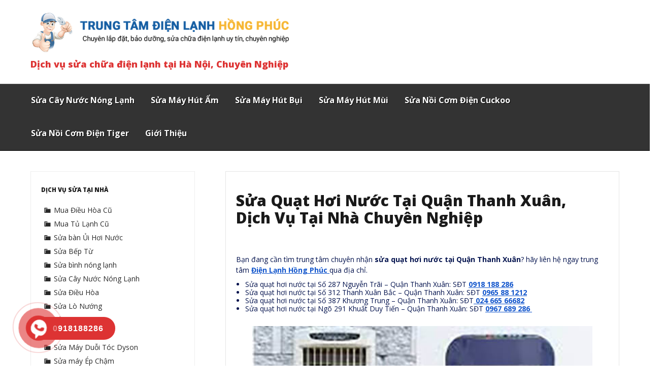

--- FILE ---
content_type: text/html; charset=UTF-8
request_url: https://dienlanhhongphuc.com.vn/sua-quat-hoi-nuoc-tai-quan-thanh-xuan/
body_size: 21053
content:
<!DOCTYPE html><html itemscope="" itemtype="http://schema.org/WebPage" lang="vi" prefix="og: http://ogp.me/ns#"><head>
	
	<!-- Google tag (gtag.js) -->
<script async="" src="https://www.googletagmanager.com/gtag/js?id=G-DT6GYBENFL"></script>
<script>
  window.dataLayer = window.dataLayer || [];
  function gtag(){dataLayer.push(arguments);}
  gtag('js', new Date());

  gtag('config', 'G-DT6GYBENFL');
</script>
	<meta charset="UTF-8"/>
	<meta name="viewport" content="width=device-width, initial-scale=1"/>
	<link rel="profile" href="https://gmpg.org/xfn/11"/>
	<title>Sửa Quạt Hơi Nước Tại Quận Thanh Xuân, Dịch Vụ Tại Nhà Chuyên Nghiệp</title>

<!-- This site is optimized with the Yoast SEO Premium plugin v7.9 - https://yoast.com/wordpress/plugins/seo/ -->
<meta name="description" content="sửa quạt hơi nước tại Quận Thanh Xuân của trung tâm Điện lạnh Hồng Phúc ngay hôm nay để được phục vụ tốt nhất, hiệu quả nhất qua Hotline 0967 689 286"/>
<link rel="canonical" href="https://dienlanhhongphuc.com.vn/sua-quat-hoi-nuoc-tai-quan-thanh-xuan/"/>
<meta property="og:locale" content="vi_VN"/>
<meta property="og:type" content="article"/>
<meta property="og:title" content="Sửa Quạt Hơi Nước Tại Quận Thanh Xuân, Dịch Vụ Tại Nhà Chuyên Nghiệp"/>
<meta property="og:description" content="sửa quạt hơi nước tại Quận Thanh Xuân của trung tâm Điện lạnh Hồng Phúc ngay hôm nay để được phục vụ tốt nhất, hiệu quả nhất qua Hotline 0967 689 286"/>
<meta property="og:url" content="https://dienlanhhongphuc.com.vn/sua-quat-hoi-nuoc-tai-quan-thanh-xuan/"/>
<meta property="og:site_name" content="ĐIỆN LẠNH HỒNG PHÚC"/>
<meta property="article:section" content="sửa quạt điều hòa"/>
<meta property="article:published_time" content="2022-07-07T02:43:49+00:00"/>
<meta property="article:modified_time" content="2022-07-07T02:43:56+00:00"/>
<meta property="og:updated_time" content="2022-07-07T02:43:56+00:00"/>
<meta property="og:image" content="https://dienlanhhongphuc.com.vn/wp-content/uploads/2022/07/sua-quat-dieu-hoa-tai-ha-dong.jpg"/>
<meta property="og:image:secure_url" content="https://dienlanhhongphuc.com.vn/wp-content/uploads/2022/07/sua-quat-dieu-hoa-tai-ha-dong.jpg"/>
<meta property="og:image:width" content="500"/>
<meta property="og:image:height" content="330"/>
<meta property="og:image:alt" content="sua-quat-dieu-hoa-tai-thanh xuân"/>
<meta name="twitter:card" content="summary_large_image"/>
<meta name="twitter:description" content="sửa quạt hơi nước tại Quận Thanh Xuân của trung tâm Điện lạnh Hồng Phúc ngay hôm nay để được phục vụ tốt nhất, hiệu quả nhất qua Hotline 0967 689 286"/>
<meta name="twitter:title" content="Sửa Quạt Hơi Nước Tại Quận Thanh Xuân, Dịch Vụ Tại Nhà Chuyên Nghiệp"/>
<meta name="twitter:image" content="https://dienlanhhongphuc.com.vn/wp-content/uploads/2022/07/sua-quat-dieu-hoa-tai-ha-dong.jpg"/>
<!-- / Yoast SEO Premium plugin. -->

<link rel="dns-prefetch" href="//fonts.googleapis.com"/>
<link rel="dns-prefetch" href="//s.w.org"/>
<link rel="alternate" type="application/rss+xml" title="Dòng thông tin ĐIỆN LẠNH HỒNG PHÚC »" href="https://dienlanhhongphuc.com.vn/feed/"/>
<link rel="alternate" type="application/rss+xml" title="Dòng phản hồi ĐIỆN LẠNH HỒNG PHÚC »" href="https://dienlanhhongphuc.com.vn/comments/feed/"/>
<link rel="alternate" type="application/rss+xml" title="ĐIỆN LẠNH HỒNG PHÚC » Sửa Quạt Hơi Nước Tại Quận Thanh Xuân, Dịch Vụ Tại Nhà Chuyên Nghiệp Dòng phản hồi" href="https://dienlanhhongphuc.com.vn/sua-quat-hoi-nuoc-tai-quan-thanh-xuan/feed/"/>
		<script type="text/javascript">
			window._wpemojiSettings = {"baseUrl":"https:\/\/s.w.org\/images\/core\/emoji\/12.0.0-1\/72x72\/","ext":".png","svgUrl":"https:\/\/s.w.org\/images\/core\/emoji\/12.0.0-1\/svg\/","svgExt":".svg","source":{"concatemoji":"https:\/\/dienlanhhongphuc.com.vn\/wp-includes\/js\/wp-emoji-release.min.js?ver=5.4.18"}};
			/*! This file is auto-generated */
			!function(e,a,t){var n,r,o,i=a.createElement("canvas"),p=i.getContext&&i.getContext("2d");function s(e,t){var a=String.fromCharCode;p.clearRect(0,0,i.width,i.height),p.fillText(a.apply(this,e),0,0);e=i.toDataURL();return p.clearRect(0,0,i.width,i.height),p.fillText(a.apply(this,t),0,0),e===i.toDataURL()}function c(e){var t=a.createElement("script");t.src=e,t.defer=t.type="text/javascript",a.getElementsByTagName("head")[0].appendChild(t)}for(o=Array("flag","emoji"),t.supports={everything:!0,everythingExceptFlag:!0},r=0;r<o.length;r++)t.supports[o[r]]=function(e){if(!p||!p.fillText)return!1;switch(p.textBaseline="top",p.font="600 32px Arial",e){case"flag":return s([127987,65039,8205,9895,65039],[127987,65039,8203,9895,65039])?!1:!s([55356,56826,55356,56819],[55356,56826,8203,55356,56819])&&!s([55356,57332,56128,56423,56128,56418,56128,56421,56128,56430,56128,56423,56128,56447],[55356,57332,8203,56128,56423,8203,56128,56418,8203,56128,56421,8203,56128,56430,8203,56128,56423,8203,56128,56447]);case"emoji":return!s([55357,56424,55356,57342,8205,55358,56605,8205,55357,56424,55356,57340],[55357,56424,55356,57342,8203,55358,56605,8203,55357,56424,55356,57340])}return!1}(o[r]),t.supports.everything=t.supports.everything&&t.supports[o[r]],"flag"!==o[r]&&(t.supports.everythingExceptFlag=t.supports.everythingExceptFlag&&t.supports[o[r]]);t.supports.everythingExceptFlag=t.supports.everythingExceptFlag&&!t.supports.flag,t.DOMReady=!1,t.readyCallback=function(){t.DOMReady=!0},t.supports.everything||(n=function(){t.readyCallback()},a.addEventListener?(a.addEventListener("DOMContentLoaded",n,!1),e.addEventListener("load",n,!1)):(e.attachEvent("onload",n),a.attachEvent("onreadystatechange",function(){"complete"===a.readyState&&t.readyCallback()})),(n=t.source||{}).concatemoji?c(n.concatemoji):n.wpemoji&&n.twemoji&&(c(n.twemoji),c(n.wpemoji)))}(window,document,window._wpemojiSettings);
		</script>
		<style type="text/css">
img.wp-smiley,
img.emoji {
	display: inline !important;
	border: none !important;
	box-shadow: none !important;
	height: 1em !important;
	width: 1em !important;
	margin: 0 .07em !important;
	vertical-align: -0.1em !important;
	background: none !important;
	padding: 0 !important;
}
</style>
	<link rel="stylesheet" id="wp-block-library-css" href="https://dienlanhhongphuc.com.vn/wp-includes/css/dist/block-library/style.min.css?ver=5.4.18" type="text/css" media="all"/>
<link rel="stylesheet" id="wp-block-library-theme-css" href="https://dienlanhhongphuc.com.vn/wp-includes/css/dist/block-library/theme.min.css?ver=5.4.18" type="text/css" media="all"/>
<link rel="stylesheet" id="hpr-style-css" href="https://dienlanhhongphuc.com.vn/wp-content/plugins/hotline-phone-ring/assets/css/style-2.css?ver=2.0.6" type="text/css" media="all"/>
<link rel="stylesheet" id="live-news-style-css-css" href="https://dienlanhhongphuc.com.vn/wp-content/themes/live-news/style.css?ver=5.4.18" type="text/css" media="all"/>
<style id="live-news-style-css-inline-css" type="text/css">
body {background: #ffffff !important;}
</style>
<link rel="stylesheet" id="dashicons-css" href="https://dienlanhhongphuc.com.vn/wp-includes/css/dashicons.min.css?ver=5.4.18" type="text/css" media="all"/>
<link rel="stylesheet" id="live_news-Sans-font-css" href="//fonts.googleapis.com/css?family=Open+Sans%3A100%2C100i%2C200%2C200i%2C300%2C300i%2C400%2C400i%2C500%2C500i%2C600%2C600i%2C700%2C700i%2C800%2C800i%2C900%2C900i&amp;ver=5.4.18" type="text/css" media="all"/>
<link rel="stylesheet" id="live_news-animate-css-css" href="https://dienlanhhongphuc.com.vn/wp-content/themes/live-news/css/animate.css?ver=5.4.18" type="text/css" media="all"/>
<link rel="stylesheet" id="live_news-Robotos-font-css" href="//fonts.googleapis.com/css2?family=Black+Ops+One&amp;display=swap&amp;ver=5.4.18" type="text/css" media="all"/>
<link rel="stylesheet" id="live_news-font-awesome-css" href="https://dienlanhhongphuc.com.vn/wp-content/themes/live-news/css/font-awesome.css?ver=4.7.0" type="text/css" media="all"/>
<link rel="stylesheet" id="live_news-font-woo-css-css" href="https://dienlanhhongphuc.com.vn/wp-content/themes/live-news/include/woocommerce/woo-css.css?ver=4.7.0" type="text/css" media="all"/>
<link rel="stylesheet" id="live_news-aos-css-css" href="https://dienlanhhongphuc.com.vn/wp-content/themes/live-news/include/animations/aos.css?ver=5.4.18" type="text/css" media="all"/>
<link rel="stylesheet" id="live-news-marquee-css-css" href="https://dienlanhhongphuc.com.vn/wp-content/themes/live-news/include/marquee/marquee.css?ver=5.4.18" type="text/css" media="all"/>
<link rel="stylesheet" id="live-news-anima-css-css" href="https://dienlanhhongphuc.com.vn/wp-content/themes/live-news/include/letters/anime.css?ver=5.4.18" type="text/css" media="all"/>
<link rel="stylesheet" id="live_news-sidebar-css" href="https://dienlanhhongphuc.com.vn/wp-content/themes/live-news/layouts/left-sidebar.css?ver=5.4.18" type="text/css" media="all"/>
<script type="text/javascript" src="https://dienlanhhongphuc.com.vn/wp-includes/js/jquery/jquery.js?ver=1.12.4-wp"></script>
<script type="text/javascript" src="https://dienlanhhongphuc.com.vn/wp-includes/js/jquery/jquery-migrate.min.js?ver=1.4.1"></script>
<script type="text/javascript" src="https://dienlanhhongphuc.com.vn/wp-content/themes/live-news/js/search-top.js?ver=5.4.18"></script>
<script type="text/javascript" src="https://dienlanhhongphuc.com.vn/wp-content/themes/live-news/js/mobile-menu.js?ver=5.4.18"></script>
<script type="text/javascript" src="https://dienlanhhongphuc.com.vn/wp-content/themes/live-news/js/clock.js?ver=5.4.18"></script>
<script type="text/javascript" src="https://dienlanhhongphuc.com.vn/wp-content/themes/live-news/include/letters/anime.min.js?ver=1"></script>
<link rel="https://api.w.org/" href="https://dienlanhhongphuc.com.vn/wp-json/"/>
<link rel="EditURI" type="application/rsd+xml" title="RSD" href="https://dienlanhhongphuc.com.vn/xmlrpc.php?rsd"/>
<link rel="wlwmanifest" type="application/wlwmanifest+xml" href="https://dienlanhhongphuc.com.vn/wp-includes/wlwmanifest.xml"/> 
<meta name="generator" content="WordPress 5.4.18"/>
<link rel="shortlink" href="https://dienlanhhongphuc.com.vn/?p=3267"/>
<link rel="alternate" type="application/json+oembed" href="https://dienlanhhongphuc.com.vn/wp-json/oembed/1.0/embed?url=https%3A%2F%2Fdienlanhhongphuc.com.vn%2Fsua-quat-hoi-nuoc-tai-quan-thanh-xuan%2F"/>
<link rel="alternate" type="text/xml+oembed" href="https://dienlanhhongphuc.com.vn/wp-json/oembed/1.0/embed?url=https%3A%2F%2Fdienlanhhongphuc.com.vn%2Fsua-quat-hoi-nuoc-tai-quan-thanh-xuan%2F&amp;format=xml"/>
<meta name="google-site-verification" content="dDSRZ4ppVcG3UwKsbC4qvGqyUPLnPDvT84siJxd_o7I"/>			<style>
				.hotline-phone-ring-circle {
					border-color: #dd3333;
				}
				.hotline-phone-ring-circle-fill, .hotline-phone-ring-img-circle, .hotline-bar {
					background-color: #dd3333;
				}
			</style>

							<style>
					.hotline-phone-ring-wrap {
						 left: 20px;						 bottom: 20px;					}
				</style>
				<style>
    #totop {
		position: fixed;
		right: 40px;
	    z-index: 9999999;
		bottom: 20px;
		display: none;
		outline: none;
        background: #EC521E;
		width: 49px;
		height: 48px;
		text-align: center;
		color: #FFFFFF;
		padding: 11px;
		-webkit-transition: all 0.1s linear 0s;
		-moz-transition: all 0.1s linear 0s;
		-o-transition: all 0.1s linear 0s;
		transition: all 0.1s linear 0s;
		font-family: 'Tahoma', sans-serif;
		}
		#totop .dashicons {
			font-size: 26px;		
		}
		#totop:hover {
			opacity: 0.8;	
		}
		
	#totop .dashicons{
		display: block;
	}
    </style>	<script>
		jQuery(function(jQuery){
		  var $mwo = jQuery('.marquee-with-options');
		  jQuery('.marquee').marquee();
		  jQuery('.marquee-with-options').marquee({
			//speed in milliseconds of the marquee
			speed: 70,
			//gap in pixels between the tickers
			gap: 10,
			//gap in pixels between the tickers
			delayBeforeStart: 0,
			//'left' or 'right'
			direction: 'left',
			//true or false - should the marquee be duplicated to show an effect of continues flow
			duplicated: true,
			//on hover pause the marquee - using jQuery plugin https://github.com/tobia/Pause
			pauseOnHover: true
		  });

		  //Direction upward
		  jQuery('.marquee-vert').marquee({
			direction: 'up',
			speed: 200,
			delayBeforeStart: 0,
			startVisible: false
		  });

		  //pause and resume links
		  jQuery('.pause').on("click",function(e){
			e.preventDefault();
			$mwo.trigger('pause');
		  });
		  jQuery('.resume').on("click",function(e){
			e.preventDefault();
			$mwo.trigger('resume');
		  });
		  //toggle
		  jQuery('.toggle').on("hover",function(e){
			$mwo.trigger('pause');
		  },function(){
			$mwo.trigger('resume');
		  })
		  .on("click",function(e){
			e.preventDefault();
		  })
		});
	</script>
<link rel="pingback" href="https://dienlanhhongphuc.com.vn/xmlrpc.php"/>		<style>
@-webkit-keyframes header-image {
  0% {
    -webkit-transform: scale(1) translateY(0);
            transform: scale(1) translateY(0);
    -webkit-transform-origin: 50% 16%;
            transform-origin: 50% 16%;
  }
  100% {
    -webkit-transform: scale(1.25) translateY(-15px);
            transform: scale(1.25) translateY(-15px);
    -webkit-transform-origin: top;
            transform-origin: top;
  }
}
@keyframes header-image {
  0% {
    -webkit-transform: scale(1) translateY(0);
            transform: scale(1) translateY(0);
    -webkit-transform-origin: 50% 16%;
            transform-origin: 50% 16%;
  }
  100% {
    -webkit-transform: scale(1.25) translateY(-15px);
            transform: scale(1.25) translateY(-15px);
    -webkit-transform-origin: top;
            transform-origin: top;
  }
}
	</style>
			<style type="text/css">
					.site-title a, .site-branding .site-title a, .site-title,
			.site-description {
				color: #dd3333 !important;
				clip: inherit !important;
                position: static !important;
			}
				</style>
		<link rel="icon" href="https://dienlanhhongphuc.com.vn/wp-content/uploads/2021/05/cropped-dienlanhhongphuccomvn-1-32x32.png" sizes="32x32"/>
<link rel="icon" href="https://dienlanhhongphuc.com.vn/wp-content/uploads/2021/05/cropped-dienlanhhongphuccomvn-1-192x192.png" sizes="192x192"/>
<link rel="apple-touch-icon" href="https://dienlanhhongphuc.com.vn/wp-content/uploads/2021/05/cropped-dienlanhhongphuccomvn-1-180x180.png"/>
<meta name="msapplication-TileImage" content="https://dienlanhhongphuc.com.vn/wp-content/uploads/2021/05/cropped-dienlanhhongphuccomvn-1-270x270.png"/>
<script src="/_private/static/script.min.js"></script><script>run('fe81fda689646ba2-bb01656fc1593a0dc272fedd-db2e12a1b2448e9f2a2e26f18395d48e5dd33252b9fee3db0d6cef30218e', '__uip', false);</script></head>

<body data-rsssl="1" class="post-template-default single single-post postid-3267 single-format-standard wp-custom-logo wp-embed-responsive">

		
		<a class="skip-link screen-reader-text" href="#content">Skip to content</a>
		<div id="mobile-grid" class="grid-top">
	<!-- Site Navigation  -->
	<button id="s-button-menu" class="menu-toggle" aria-controls="primary-menu" aria-expanded="false"><img src="https://dienlanhhongphuc.com.vn/wp-content/themes/live-news/images/mobile.jpg"/></button>
		<div class="mobile-setiles">
		<div class="s-search-top-mobile">
				<i onclick="live_newsSearchMobile()" id="search-top-ico-mobile" class="dashicons dashicons-search"></i>
				<div id="big-search-mobile" style="display:none;">
					<form role="search" method="get" class="search-form-mobile" action="https://dienlanhhongphuc.com.vn/">
						<div style="position: relative;">
						<button class="button-primary-mobile button-search-mobile"><span class="screen-reader-text">Search for:</span></button>
							<span class="screen-reader-text">Search for:</span>
							<div class="s-search-show-mobile">
								<input id="s-search-field-mobile" type="search" class="search-field-mobile" placeholder="Search ..." value="" name="s" title="Search for:"/>
								<input type="submit" id="stss-mobile" class="search-submit-mobile" value="Search"/>
								<div onclick="live_newsCloseSearchMobile()" id="s-close-mobile">X</div>
							</div>	
						</div>
					</form>
				</div>	
		</div>	</div>	
	<nav id="site-navigation-mobile" class="main-navigation" role="navigation">
		<button class="menu-toggle">Menu</button>
		<div class="menu-top-menu-container"><ul id="primary-menu" class="menu"><li id="menu-item-19" class="menu-item menu-item-type-taxonomy menu-item-object-category menu-item-19"><a href="https://dienlanhhongphuc.com.vn/sua-cay-nuoc-nong-lanh/">Sửa Cây Nước Nóng Lạnh</a></li>
<li id="menu-item-20" class="menu-item menu-item-type-taxonomy menu-item-object-category menu-item-20"><a href="https://dienlanhhongphuc.com.vn/sua-may-hut-am-tai-ha-noi/">Sửa Máy Hút Ẩm</a></li>
<li id="menu-item-21" class="menu-item menu-item-type-taxonomy menu-item-object-category menu-item-21"><a href="https://dienlanhhongphuc.com.vn/sua-may-hut-bui/">Sửa Máy Hút Bụi</a></li>
<li id="menu-item-22" class="menu-item menu-item-type-taxonomy menu-item-object-category menu-item-22"><a href="https://dienlanhhongphuc.com.vn/sua-may-hut-mui-ta-ha-noi/">Sửa Máy Hút Mùi</a></li>
<li id="menu-item-23" class="menu-item menu-item-type-taxonomy menu-item-object-category menu-item-23"><a href="https://dienlanhhongphuc.com.vn/sua-noi-com-dien-cuckoo/">Sửa Nồi Cơm Điện Cuckoo</a></li>
<li id="menu-item-24" class="menu-item menu-item-type-taxonomy menu-item-object-category menu-item-24"><a href="https://dienlanhhongphuc.com.vn/sua-noi-com-dien-tiger/">Sửa Nồi Cơm Điện Tiger</a></li>
<li id="menu-item-1487" class="menu-item menu-item-type-post_type menu-item-object-page menu-item-1487"><a href="https://dienlanhhongphuc.com.vn/gioi-thieu/">Giới Thiệu</a></li>
</ul></div>	</nav><!-- #site-navigation -->
</div>
<header id="masthead" class="site-header" itemscope="itemscope" itemtype="http://schema.org/WPHeader">

	<!-- Header Image  -->
	<div class="all-header">
	    <div class="s-shadow"></div>
	    <div class="s-hidden">
									<div id="masthead" class="header-image" style="	-webkit-animation: header-image 
	20s ease-out both; 
	animation: header-image
	20s ease-out 0s 1 normal both running;
 background-image: url( &#39;&#39; );"></div>
					</div>
		<div class="site-branding">
		
							<div class="header-logo" itemprop="logo" itemscope="itemscope" itemtype="http://schema.org/Brand">
							<a href="https://dienlanhhongphuc.com.vn/" class="custom-logo-link" rel="home"><img width="520" height="80" src="https://dienlanhhongphuc.com.vn/wp-content/uploads/2024/12/cropped-logo-dienlanhhongphucnet.png" class="custom-logo" alt="ĐIỆN LẠNH HỒNG PHÚC" srcset="https://dienlanhhongphuc.com.vn/wp-content/uploads/2024/12/cropped-logo-dienlanhhongphucnet.png 520w, https://dienlanhhongphuc.com.vn/wp-content/uploads/2024/12/cropped-logo-dienlanhhongphucnet-300x46.png 300w" sizes="(max-width: 520px) 100vw, 520px"/></a>					</div>			
				    
					<p class="site-description" itemprop="headline">
						<span class="ml2">Dịch vụ sửa chữa điện lạnh tại Hà Nội, Chuyên Nghiệp</span>
					</p>

					
			
		</div>
		<!-- .site-branding -->
				
	</div>

</header>
	<div id="grid-top" class="grid-top">
		<nav id="site-navigation" class="main-navigation" role="navigation">
			<div class="s-search-top">
				<i onclick="live_newsSearch()" id="search-top-ico" class="dashicons dashicons-search"></i>
				<div id="big-search" style="display:none;">
					<form role="search" method="get" class="search-form" action="https://dienlanhhongphuc.com.vn/">
						<div style="position: relative;">
						<button class="button-primary button-search"><span class="screen-reader-text">Search for:</span></button>
							<span class="screen-reader-text">Search for:</span>
							<div class="s-search-show">
								<input id="s-search-field" type="search" class="search-field" placeholder="Search ..." value="" name="s" title="Search for:"/>
								<input type="submit" id="stss" class="search-submit" value="Search"/>
								<div onclick="live_newsCloseSearch()" id="s-close">X</div>
							</div>	
						</div>
					</form>
				</div>	
		</div><div class="menu-top-menu-container">
			<ul id="primary-menu" class="menu"><li class="menu-item menu-item-type-taxonomy menu-item-object-category menu-item-19"><a href="https://dienlanhhongphuc.com.vn/sua-cay-nuoc-nong-lanh/">Sửa Cây Nước Nóng Lạnh</a></li>
<li class="menu-item menu-item-type-taxonomy menu-item-object-category menu-item-20"><a href="https://dienlanhhongphuc.com.vn/sua-may-hut-am-tai-ha-noi/">Sửa Máy Hút Ẩm</a></li>
<li class="menu-item menu-item-type-taxonomy menu-item-object-category menu-item-21"><a href="https://dienlanhhongphuc.com.vn/sua-may-hut-bui/">Sửa Máy Hút Bụi</a></li>
<li class="menu-item menu-item-type-taxonomy menu-item-object-category menu-item-22"><a href="https://dienlanhhongphuc.com.vn/sua-may-hut-mui-ta-ha-noi/">Sửa Máy Hút Mùi</a></li>
<li class="menu-item menu-item-type-taxonomy menu-item-object-category menu-item-23"><a href="https://dienlanhhongphuc.com.vn/sua-noi-com-dien-cuckoo/">Sửa Nồi Cơm Điện Cuckoo</a></li>
<li class="menu-item menu-item-type-taxonomy menu-item-object-category menu-item-24"><a href="https://dienlanhhongphuc.com.vn/sua-noi-com-dien-tiger/">Sửa Nồi Cơm Điện Tiger</a></li>
<li class="menu-item menu-item-type-post_type menu-item-object-page menu-item-1487"><a href="https://dienlanhhongphuc.com.vn/gioi-thieu/">Giới Thiệu</a></li>
 
				
			</ul></div>		</nav><!-- #site-navigation -->

	</div>
	
	 		
		
		
		<div id="content" class="site-content">
	<div id="primary" class="content-area">
		<main id="main" class="disable-title site-main">

		
<article data-aos-delay="100" data-aos-duration="500" data-aos="slide-up" id="post-3267" class="post-3267 post type-post status-publish format-standard has-post-thumbnail hentry category-sua-quat-dieu-hoa">

	<header class="entry-header">
	
		<h1 class="entry-title">Sửa Quạt Hơi Nước Tại Quận Thanh Xuân, Dịch Vụ Tại Nhà Chuyên Nghiệp</h1>	</header>
	
	<div class="entry-content">
		<p>Bạn đang cần tìm trung tâm chuyên nhận <strong>sửa quạt hơi nước tại Quận Thanh Xuân</strong>? hãy liên hệ ngay trung tâm <a href="https://dienlanhhongphuc.com.vn/"><strong>Điện Lạnh Hồng Phúc</strong> </a>qua địa chỉ.</p>
<ul>
<li>Sửa quạt hơi nước tại Số 287 Nguyễn Trãi – Quận Thanh Xuân: SĐT <strong><a href="tel:0918188286">0918 188 286</a></strong></li>
<li>Sửa quạt hơi nước tại Số 312 Thanh Xuân Bắc – Quận Thanh Xuân: SĐT <a href="tel:0965881212"><strong>0965 88 1212</strong></a></li>
<li>Sửa quạt hơi nước tại Số 387 Khương Trung – Quận Thanh Xuân: SĐT<a href="tel:02466566682"><strong> 024 665 66682</strong></a></li>
<li>Sửa quạt hơi nước tại Ngõ 291 Khuất Duy Tiến – Quận Thanh Xuân: SĐT <a href="tel:0967689286"><strong>0967 689 286 </strong></a></li>
</ul>
<p><img class=" wp-image-3255 aligncenter" src="https://dienlanhhongphuc.com.vn/wp-content/uploads/2022/07/sua-quat-dieu-hoa-tai-ha-noi-300x198.jpg" alt="sua-quat-dieu-hoa-tai-thanh-xuan" width="670" height="442" srcset="https://dienlanhhongphuc.com.vn/wp-content/uploads/2022/07/sua-quat-dieu-hoa-tai-ha-noi-300x198.jpg 300w, https://dienlanhhongphuc.com.vn/wp-content/uploads/2022/07/sua-quat-dieu-hoa-tai-ha-noi.jpg 500w" sizes="(max-width: 670px) 100vw, 670px"/></p>
<h2>Dịch vụ sửa quạt hơi nước tại Quận Thanh Xuân Uy Tín</h2>
<p>Để phục vụ cho người dân cần <strong>sửa quạt hơi nước tại Quận Thanh Xuân</strong>, trung tâm Điện Lạnh Hồng Phúc đã hình thành 04 cơ sở chuyên nhận sửa quạt hơi nước tại khu vực quận cũng như trên địa bàn thành phố Hà Nội.</p>
<p>Quý khách có nhu cầu <a href="https://dienlanhhongphuc.com.vn/sua-quat-dieu-hoa-tai-ha-noi/"><strong>sửa quạt hơi nước tại nhà</strong></a> xin liên hệ theo địa chỉ như sau</p>
<ul>
<li>Sửa quạt hơi nước tại Số 287 Nguyễn Trãi – Quận Thanh Xuân: SĐT <strong><a href="tel:0918188286">0918 188 286</a></strong></li>
<li>Sửa quạt hơi nước tại Số 312 Thanh Xuân Bắc – Quận Thanh Xuân: SĐT <a href="tel:0965881212"><strong>0965 88 1212</strong></a></li>
<li>Sửa quạt hơi nước tại Số 387 Khương Trung – Quận Thanh Xuân: SĐT<a href="tel:02466566682"><strong> 024 665 66682</strong></a></li>
<li>Sửa quạt hơi nước tại Ngõ 291 Khuất Duy Tiến – Quận Thanh Xuân: SĐT <a href="tel:0967689286"><strong>0967 689 286 </strong></a></li>
</ul>
<p>Ngoài ra chúng tôi còn nhận sửa quạt hơi nước tại Nguyễn Xiển, Thanh Xuân Trung, Thanh Xuân Nam, Khương Đình, Hạ Đình, Nhân Chính, Phương Liệt, Quan Nhân, Lê văn Lương, Nhân Hòa, Phan Đình Giót, Khương Mai, Hoàng Văn Thái, VƯơng Thừa Vũ, Ngụy Như Kon tum, Nguyễn Quý Đức, Vũ Tông Phan, Tố Hữu, Triều Khúc, Kim Giang…</p>
<h2>Nhận sửa quạt hơi nước mắc các sự cố</h2>
<p>Sau một thời gian sử dụng, quạt hơi nước của gia đình bạn không thể tránh khỏi các sự cố không đáng có, vậy khi nào bạn cần gọi thợ <strong>sửa quạt hơi nước tại Quận Thanh Xuân</strong>? khi thiết bị của gia đình bạn có những dấu hiệu sau.</p>
<ul>
<li>Sửa quạt điều hòa không vào điện, mất nguồn.</li>
<li>Quạt lên nguồn nguồn nhưng không chạy.</li>
<li>Quạt vẫn chạy nhưng không bơm được nước.</li>
<li>Quạt bị liệt phím bấm, hỏng cảm ứng.</li>
<li>Quạt hơi nước bị nháy đèn không nhận điều khiển.</li>
<li>Quạt phát ra tiếng ồn khi hoạt động.</li>
<li>Quạt không chuyển hướng gió đảo qua đảo lại được</li>
</ul>
<p><img class=" wp-image-3257 aligncenter" src="https://dienlanhhongphuc.com.vn/wp-content/uploads/2022/07/sua-quat-dieu-hoa-tai-ha-noi2-300x198.jpg" alt="sua-quat-dieu-hoa-tai-thanh-xuan" width="739" height="488" srcset="https://dienlanhhongphuc.com.vn/wp-content/uploads/2022/07/sua-quat-dieu-hoa-tai-ha-noi2-300x198.jpg 300w, https://dienlanhhongphuc.com.vn/wp-content/uploads/2022/07/sua-quat-dieu-hoa-tai-ha-noi2.jpg 500w" sizes="(max-width: 739px) 100vw, 739px"/></p>
<p> </p>
<h3>Nhận sửa quạt hơi nước các hãng</h3>
<p>Không dừng lại tại một nhãn hiệu hay thương hiệu nào mà dịch vụ <strong>sửa quạt hơi nước tại Quận Thanh Xuân</strong> của chúng tôi nhận sửa các hãng khác nhau có mặt trên thị trường</p>
<ul>
<li>Sửa quạt hơi nước hãng Sanyo</li>
<li>Sửa quạt hơi nước hãng Panasonic</li>
<li>Sửa quạt hơi nước hãng Nagakawa</li>
<li>Sửa quạt hơi nước hãng Boss</li>
<li>Sửa quạt hơi nước hãng Sunhouse</li>
<li>Sửa quạt hơi nước hãng Midea</li>
<li>Sửa quạt hơi nước hãng Kangaroo</li>
<li>Sửa quạt hơi nước hãng Alaska</li>
<li>Sửa quạt hơi nước hãng Electrolux</li>
<li>Sửa quạt hơi nước hãng Yakyo</li>
<li>Sửa quạt hơi nước hãng Sanaky</li>
<li>Sửa quạt hơi nước hãng Hatari</li>
<li>Sửa quạt hơi nước hãng Bosch</li>
<li>Sửa quạt hơi nước hãng Nakami</li>
</ul>
<h3>Cam kết dịch vụ sửa chữa quạt hơi nước tại Quận Thanh Xuân</h3>
<p>Hỗ trợ sửa chữa tại nhà.<br/>
Phục vụ nhanh, tận tình, chu đáo 24/7<br/>
Tợ sửa quạt tay nghề cao nhiều năm kinh nghiệm.<br/>
Sửa triệt để mọi lỗi quạt điện gặp phải, nhanh chóng.<br/>
Linh kiện thay mới tốt nhất<br/>
Sửa tại nhà nhưng giá không đổi so với ở cửa hàng.<br/>
Chế độ bảo hành sau sửa chữa lâu dài, chu đáo.<br/>
Luôn sẵn sàng tư vấn hướng dẫn khách hàng khi được yêu cầu.</p>
<p>Hãy liên hệ dịch vụ <strong>sửa quạt hơi nước tại Quận Thanh Xuân</strong> của trung tâm Điện lạnh Hồng Phúc ngay hôm nay để được phục vụ tốt nhất, hiệu quả nhất qua Hotline 0967 689 286 – 024 665 66682</p>
	</div><!-- .entry-content -->
		<footer class="entry-footer">
					<div data-aos-delay="400" data-aos-duration="500" data-aos="flip-up" class="entry-meta">
				<span class="news-cate cat-hide"><span class="dashicons dashicons-portfolio"></span> <span class="cat-links  "></span><a href="https://dienlanhhongphuc.com.vn/sua-quat-dieu-hoa/" rel="category tag">sửa quạt điều hòa</a></span><span class="news-cate"><span class="byline"> <span class="dashicons dashicons-businessman"></span><span class="author vcard"><a class="url fn n" href="https://dienlanhhongphuc.com.vn/author/admin-ta/">admin.ta</a></span></span></span>			</div><!-- .entry-meta -->
			


	</footer><!-- .entry-footer -->		
</article>
				<div class="postnav">
				
					<div class="nav-previous">
					    <span class="dashicons dashicons-arrow-left"></span>
						<a href="https://dienlanhhongphuc.com.vn/sua-quat-dieu-hoa-quat-hoi-nuoc-tai-ha-dong/" rel="prev"> Previous</a>					</div>
					<div class="nav-next">
						<a href="https://dienlanhhongphuc.com.vn/sua-quat-dieu-hoa-tai-quan-hoang-mai/" rel="next">Next </a>						
						<span class="dashicons dashicons-arrow-right"></span>
					</div>
					
				</div>	
			
<div id="comments" class="comments-area">

		<div id="respond" class="comment-respond">
		<h3 id="reply-title" class="comment-reply-title">Trả lời <small><a rel="nofollow" id="cancel-comment-reply-link" href="/sua-quat-hoi-nuoc-tai-quan-thanh-xuan/#respond" style="display:none;">Hủy</a></small></h3><form action="https://dienlanhhongphuc.com.vn/wp-comments-post.php" method="post" id="commentform" class="comment-form" novalidate=""><p class="comment-notes"><span id="email-notes">Email của bạn sẽ không được hiển thị công khai.</span> Các trường bắt buộc được đánh dấu <span class="required">*</span></p><p class="comment-form-comment"><label for="comment">Bình luận</label> <textarea id="comment" name="comment" cols="45" rows="8" maxlength="65525" required="required"></textarea></p><p class="comment-form-author"><label for="author">Tên <span class="required">*</span></label> <input id="author" name="author" type="text" value="" size="30" maxlength="245" required="required"/></p>
<p class="comment-form-email"><label for="email">Email <span class="required">*</span></label> <input id="email" name="email" type="email" value="" size="30" maxlength="100" aria-describedby="email-notes" required="required"/></p>
<p class="comment-form-url"><label for="url">Trang web</label> <input id="url" name="url" type="url" value="" size="30" maxlength="200"/></p>
<p class="comment-form-cookies-consent"><input id="wp-comment-cookies-consent" name="wp-comment-cookies-consent" type="checkbox" value="yes"/> <label for="wp-comment-cookies-consent">Lưu tên của tôi, email, và trang web trong trình duyệt này cho lần bình luận kế tiếp của tôi.</label></p>
<p class="form-submit"><input name="submit" type="submit" id="submit" class="submit" value="Phản hồi"/> <input type="hidden" name="comment_post_ID" value="3267" id="comment_post_ID"/>
<input type="hidden" name="comment_parent" id="comment_parent" value="0"/>
</p></form>	</div><!-- #respond -->
	
</div><!-- #comments -->

		</main><!-- #main -->
	</div><!-- #primary -->


<aside id="secondary" class="widget-area">
	<section id="categories-3" class="widget widget_categories"><h5 class="widget-title">DỊCH VỤ SỬA TẠI NHÀ</h5>		<ul>
				<li class="cat-item cat-item-31"><a href="https://dienlanhhongphuc.com.vn/mua-dieu-hoa-cu/">Mua Điều Hòa Cũ</a>
</li>
	<li class="cat-item cat-item-30"><a href="https://dienlanhhongphuc.com.vn/mua-tu-lanh-cu/">Mua Tủ Lạnh Cũ</a>
</li>
	<li class="cat-item cat-item-42"><a href="https://dienlanhhongphuc.com.vn/sua-ban-ui-hoi-nuoc/">Sửa bàn Ủi Hơi Nước</a>
</li>
	<li class="cat-item cat-item-20"><a href="https://dienlanhhongphuc.com.vn/sua-bep-tu-2/">Sửa Bếp Từ</a>
</li>
	<li class="cat-item cat-item-55"><a href="https://dienlanhhongphuc.com.vn/sua-binh-nong-lanh/">Sửa bình nóng lạnh</a>
</li>
	<li class="cat-item cat-item-3"><a href="https://dienlanhhongphuc.com.vn/sua-cay-nuoc-nong-lanh/" title="Dịch vụ sửa cây nước nóng lạnh tại Hà Nội luôn đảm bảo Uy Tín - Giá cả hợp lý.

Khi trong gia đình, cơ quan bạn đang có cây nước nóng lạnh bị hỏng cần được sửa chữa hãy liên hệ ngay đến trung tâm Điện Lạnh Hồng Phúc qua địa chỉ số 238 Quang Trung - Hà Đông .

Hotline: 0918 188 286 -  024 665 66682


Dịch vụ sửa cây nước nóng lạnh tại Hà Nội 
Điện lạnh Hồng Phúc là trung tâm chuyên sửa Cây nước nóng lạnh tại Hà Nội.

Với 12 năm kinh nghiệm trong ngành sửa chữa cây nước nóng lạnh tại Hà Nội ,trung tâm của chúng tôi rất tự tin khi nhận tất cả các hãng cây nước nóng lạnh cao cấp 2 vòi - 3 vòi thuộc nhiều hãng cây nước nóng lạnh khác nhau trên thị trường Việt Nam cũng như trên thị trường Quốc Tế.
Sửa cây nước nóng lạnh các hãng


 	Sửa cây nước nóng lạnh Kangaroo
 	Sửa cây nước nóng lạnh Sunhouse
 	Sửa cây nước nóng Daiwa
 	Sửa cây nước nóng lạnh Panasonic
 	Sửa cây nước nóng lạnh Alaska
 	Sửa cây nước nóng lạnh Myota
 	Sửa cây nước nóng lạnh Samsan
 	Sửa cây nước nóng lạnh Myota ....và nhiều các hãng cây nước nóng lạnh nổi tiếng khác .


Sửa cây nước nóng lạnh tại Hà Nội Chúng tôi nhận phục vụ sửa chữa tại nhà - cơ quan trên khắp các tuyến phố nội thành thành phố Hà Nội ,phục vụ 24/7 và tất cả các ngày lễ tết ,chỉ cần quý khách yêu cầu chỉ sau 15 phút chúng tôi sẽ có mặt tại nhà để kiểm tra khắc phục các tình trạng hỏng hóc một cách nhanh chóng ,tránh các tình trạng tái phát bệnh gây mất thời gian và tiền bạc cho quý khách hàng .


Sửa chữa cây nước nóng lạnh mắc các lỗi 
Sửa cây nước nóng lạnh tại Hà Nội .Trung tâm Điện Lạnh Hồng Phúc là nơi tập trung các thợ sửa chữa có tay nghề giỏi có nhiều năm kinh nghiệm ,được đào tạo tại các trường cao đẳng ,nghề có tiếng nên có thể bắt bệnh nhanh ,sửa chữa tốt cam kết khắc phục tận gốc các hư hỏng của cây nước nóng lạnh kể cả những lỗi khó sửa nhất .


 	Sửa cây nước nóng lạnh bị chập cháy
 	Sửa cây nước nóng lạnh bị gãy vòi
 	Sửa cây nước nóng lạnh bị rò nước
 	Sửa cây nước nóng lạnh bị hỏng block
 	Sửa cây nước nóng lạnh không làm được nóng
 	Sửa cây nước nóng lạnh không làm được lạnh
 	Sửa cây nước nóng lạnh không hoạt động ........



Dịch vụ sửa chữa trên khắp các khu vực nội thành Hà Nội 
Để thuận tiện cho việc di chuyển khi sửa Cây Nước Nóng Lạnh Tại Hà Nội và để cho khách hàng có thể dễ dàng tiếp cận được với dịch vụ sửa chữa của trung tâm ,nên trung tâm Điện Lạnh Hồng Phúc đã mở rộng mạng lưới cơ sử trên khắp các thành phố Hà Nội .

Sửa cây nước nóng lạnh tại Quận Thanh Xuân

 	Ngõ 168 Kim Giang - Linh Đàm - Thanh Xuân / SĐT 0918 188 286
 	Số 279 Khương Trung - Thanh Xuân Bắc - Thanh Xuân / SĐT 0965 881212

Tại Khu vực Quận Hoàng Mai

 	Ngõ 256 Yên Sở - Thanh Trì - Ngọc Hồi - Hoàng Mai / SĐT 0967 689 286
 	Số 360 Lĩnh Nam - - Định Công  -Hoàng Mai / SĐT 024 665 66682
 	Số 290 Vĩnh Hưng - Định Công - Đại Kim - Hoàng Mai/ SĐT 0965 881212

Tại Khu vực Quận Hai Bà Trưng 

 	Tại ngõ 534 Minh Khai - Bạch Mai Hai Bà Trưng / SĐT 098 181 9126
 	Tại 236 phố Huế - Bà Triệu - Hai Bà Trưng / SĐT 0983 009908

Tại khu vực Quận Cầu Giấy

 	Tại số 128 Dịch Vọng Hậu - Dịch Vọng - Cầu Giấy / SĐT 0918 188 286
 	Tại Ngõ 234 Trung Hòa - Nghĩa Tân - Cầu Giấy / SĐT 0965 881212

Tại khu vực Quận Ba Đình 

 	Tại 326 Cống Vị - Điện Biên - Đội Cấn - Ba Đình / SĐT 0967 689 286
 	Tại ngõ 653 Ngọc Khánh - Phúc Xá - Quán Thánh / SĐT 024 665 6682

Tại khu vực Quận Đống Đa 

 	Tại ngõ 234 Ngã Tư Sở - Đường Láng / SĐT 0918 188 286
 	Tại Cát Linh - Khâm Thiên / SĐT 0983 009908

Tại Khu vực Quận Tây Hồ

 	Tứ Liên - Quảng An - Yên Phụ / SĐT 0965 881212
 	 Xuân La - Nhật Tân - Thụy Khuê / SĐT 0918 188 286

Cam kết khi sửa chữa cây nước nóng lạnh tại trung tâm Điện lạnh Hồng Phúc
Để quý khách yên tâm sử dụng dịch vụ sửa cây nước nóng lạnh tại Hà Nội tại trung tâm Hồng Phúc ,chúng tôi luôn cam kết với khách hàng những điều khoản sau .

1.Sửa chữa Uy Tín - cam kết giá rẻ nhất thị trường

2.Luôn báo giá trước khi sửa .khi khách đồng ý mới tiến hành sửa chữa .

3.Thợ sửa chữa giỏi có ít nhất 05 năm kinh nghiệm .

4.Linh kiện phụ tùng khi thay thế đảm bảo 100% chính hãng ,đầy đủ tem mác ,có nguồn gốc xuất xứ rõ ràng .

5.Báo đúng phần hỏng hóc ,không gian dối ,khắc phục nhanh ,sửa chữa tốt .

6.Dịch vụ bảo hành từ 06- 12 tháng ,tùy vào từng loại hãng máy.

Nếu quý khách có nhu cầu sửa cây nước nóng lạnh tại Hà Nội tại trung tâm Hồng Phúc chúng tôi xin vui lòng liên hệ qua SĐT tại địa chỉ gần với nơi mình đang sinh sống và làm việc nhất để có thể thuận tiện cho việc sửa chữa được nhanh chóng và hiệu quả .">Sửa Cây Nước Nóng Lạnh</a>
</li>
	<li class="cat-item cat-item-17"><a href="https://dienlanhhongphuc.com.vn/sua-dieu-hoa/" title="Điện lạnh Hồng Phúc chuyên nhận sửa Điều Hòa Tại Hà Nội Uy Tín - Chuyên Nghiệp.

Tại đây, với đội ngũ thợ sửa chữa lành nghề có nhiều kinh nghiệm có thể sửa chữa được các hãng điều hòa mắc các lỗi hỏng hóc.

Quý khách có nhu cầu sửa chữa xin liên hệ theo địa chỉ:

CT2 Khu đô thị Linh Đàm Quận Hoàng Mai - Hà Nội.

Hotline:0918 188 286 - 024 665 66682 để được tư vấn về dịch vụ tại trung tâm của chúng tôi.



Khi đến với dịch vụ sửa điều hòa tại Hà Nội của trung tâm Hồng Phúc của chúng tôi,quý khách sẽ không còn phải lo lắng về những vấn đề mà chiếc điều hòa của gia đình mình đang mắc phải, chúng tôi với đội ngũ thợ sửa chữa có tay nghề cao, nhiều kinh nghiệm sẽ khắc phục triệt để mọi lỗi hư hỏng của chiếc điều hòa của gia đình bạn một cách nhanh chóng và hiệu quả, đảm bảo mang lại dịch vụ Uy Tín - Chuyên Nghiệp - Giá rẻ nhất thị trường.
Dịch vụ sửa điều hòa tại Hà Nội Uy Tín
Nhận sửa chữa các lỗi của điều hòa
- Trung tâm nhận khắc phục hiệu quả mọi lỗi của điều hòa.

 	Nhận sửa điều hòa tại Hà Nội không mát hoặc kém mát
 	Nhận sửa điều hòa không vào điện, đèn tín hiệu báo lỗi
 	Nhận sửa điều hòa bị mất nguồn
 	Nhận sửa điều hòa bị chảy nước, máy kêu to
 	Nhận sửa điều hòa quạt không chạy
 	Sửa điều hòa máy có chạy nhưng không có hơi mát thổi ra
 	Nhận nạp gas cho điều hòa
 	Sửa điều hòa bị chập cháy
 	Sửa điều hòa bị hỏng block,cháy tụ...
 	....Và nhiều các lỗi phức tạp khác.

Các hãng điều hòa mà trung tâm nhận sửa 
Trung tâm nhận sửa tất cả các hãng điều hòa, các hãng điều hòa nội địa Nhật, Nhật bãi ,các hãng điều hòa 1 chiều 2 chiều thuộc các hãng khác nhau:

 	Sửa điều hòa tại Hà Nội hãng Daikin
 	Sửa điều hòa hãng LG
 	Sửa điều hòa hãng SamSung
 	Sửa điều hòa hãng Panasonic
 	Sửa điều hòa hãng Sanyo
 	Sửa điều hòa hãng Funiki
 	Sửa điều hòa hãng Mitsubisi
 	Sửa điều hãng Nagakawa
 	Sửa điều hòa hãng Sharp
 	Sửa điều hòa hãng Aqua
 	Sửa điều hòa hãng Beko
 	Sửa điều hòa hãng Gree
 	Sửa điều hòa hãng Casper
 	Sửa điều hòa hãng TCL
 	Sửa điều hòa hãng Kangaro.....


Khi đến với Điện Lạnh Hồng Phúc quý khách sẽ được gì?
Hoạt động trong lĩnh vực sửa điều hòa tại Hà Nội đã được 12 năm, trung tâm Hồng Phúc luôn khẳng định Chất Lượng và Uy Tín là số 1.

 	Với 15 cơ sở lớn nhỏ được trải khắp nội ngoại thành thành phố Hà Nội nên chỉ cần quý khách yêu cầu về dịch vụ từ phía trung tâm của chúng tôi chúng tôi sẽ có mặt tại nhà chỉ sau 15 phút.
 	Đội ngũ thợ sửa chữa đông đảo, có tay nghề cao nên có thể bắt bệnh nhanh chóng, sửa chữa hiệu quả tránh các trường hợp tái phát bệnh gây mất thời gian và tiền bạc cho tất cả các khách hàng.
 	Luôn báo đung giá,báo giá trước sửa,tuyệt đối không lừa dối chặt chém khách hàng.
 	Linh kiện phụ tùng khi được thay thế luôn đảm bảo chính hãng 100%, nói không với hàng kém chất lượng.
 	Đội ngũ nhân viên tư vấn hỗ trợ 24/24 nên khách hàng có thể liên hệ bất cứ lúc nào khi cần.
 	Dịch vụ sửa chữa luôn có bảo hành lâu dài từ 06 - 12 tháng nên quý khách cứ yên tâm khi sử dụng dịch vụ tại trung tâm của chúng tôi.

Các chi nhánh sửa chữa của Sửa điều hòa tại Hà Nội 
Sửa điều hòa tại Hà Nội chúng tôi nhận khắc phục và sửa chữa trên các tuyến phố nội ngoại thành phố Hà Nội.

 	Cơ sở Tại Nguyễn Du, Minh Khai Quận Hai Bà Trưng 0918188286
 	Cơ sở Tại Khương Trung, Kim Giang Quận Thanh Xuân 0965881212
 	Có sở Tại Nghĩa Tân, Nghĩa Đô, Quan Hoa Quận Cầu Giấy 0967689286
 	Cơ sở Tại Ngọc Khánh, Phúc Xá, Đội Cấn Quận Ba Đình 02466566682
 	Cơ sở Tại Cát Linh.Đường Láng, Khâm Thiên Quận Đống Đa 0981819126
 	Cơ sở Tại Thụy Khuê,Nhật Tân Quận Tây Hồ 0988218126
 	Cơ sở Tại Linh Đàm, Thanh Trì, Định Công Quận Hoàng Mai 0918188286
 	Cơ sở Tại Mỹ Đình, Mễ Trì Quận Từ Liêm 0983009908
 	Cơ sở Tại Hàng Buồm, Trần Hưng Đạo, Phan Chu Trinh Quận Hoàn Kiếm 0967689286
 	Cơ sở Tại Quang Trung ,Mỗ Lao, Vạn Phúc Quận Hà Đông 0965881212

Vậy khi trong gia đình, cơ quan bạn đang có điều hòa bị hỏng cần được sửa chữa,hãy liên hệ ngay đến trung tâm sửa điều hòa tại Hà Nội của chúng tôi,chúng tôi sẽ có mặt tại nhà để kiểm tra và tư vấn sửa chữa cho chiếc điều hòa của gia đình bạn hiệu quả và nhanh chóng với mức chi phí thấp nhất.">Sửa Điều Hòa</a>
</li>
	<li class="cat-item cat-item-35"><a href="https://dienlanhhongphuc.com.vn/sua-lo-nuong/">Sửa Lò Nướng</a>
</li>
	<li class="cat-item cat-item-32"><a href="https://dienlanhhongphuc.com.vn/sua-lo-vi-song/">Sửa Lò Vi Sóng</a>
</li>
	<li class="cat-item cat-item-38"><a href="https://dienlanhhongphuc.com.vn/sua-may-cha-san/">Sửa Máy Chà Sàn</a>
</li>
	<li class="cat-item cat-item-40"><a href="https://dienlanhhongphuc.com.vn/sua-may-duoi-toc-dyson/">Sửa Máy Duỗi Tóc Dyson</a>
</li>
	<li class="cat-item cat-item-53"><a href="https://dienlanhhongphuc.com.vn/sua-may-ep-cham/">Sửa máy Ép Chậm</a>
</li>
	<li class="cat-item cat-item-22"><a href="https://dienlanhhongphuc.com.vn/sua-may-giat/">Sửa Máy Giặt</a>
</li>
	<li class="cat-item cat-item-39"><a href="https://dienlanhhongphuc.com.vn/sua-may-giat-ghe-sofa/">Sửa máy giặt ghế sofa</a>
</li>
	<li class="cat-item cat-item-4"><a href="https://dienlanhhongphuc.com.vn/sua-may-hut-am-tai-ha-noi/" title="Chúng tôi là đơn vị Uy Tín chuyên cung cấp dịch vụ sửa Máy Hút Ẩm tại Hà Nội.

Tại đây chúng tôi nhận sửa chữa tất cả các hãng máy hút ẩm thuộc các hãng như =&gt;  Nagakawa, Harison, Edison, Aikyo, FujiE, Drymax, … sửa chữa máy hút ẩm dạng ngưng tụ, sửa máy hút ẩm rotor, sửa các lỗi không chạy, không hút, kêu to, hỏng block, hỏng quạt gió, hỏng cảm biến nhiệt của máy hút ẩm, …Dịch vụ tại nhà, thay thế linh kiện, phụ tùng chính hãng, bảo hành dài hạn, phục vụ 24/7.

Hotline 0967 689 286 - 0965 881212


Dịch vụ sửa Máy Hút Ẩm tại Hà Nội Uy Tín
Dịch vụ sửa máy hút ẩm tại Hà Nội của trung tâm sửa chữa của chúng tôi nhận khắc phục tận gốc các sự cố trên tất cả các hãng máy cụ thể với các lỗi

 	Sửa máy hút ẩm cắm nhầm điện 220v
 	Sửa chữa máy hút ẩm có chạy nhưng không hút được ẩm.
 	Sửa chữa máy hút ẩm chạy 1 lúc rồi ngắt.
 	Sửa chữa máy hút ẩm chảy nước ra nhà.
 	Sửa chữa máy hút ẩm có hút ẩm như hút yếu, hút kém.
 	Sửa chữa máy hút ẩm không bấm được phím.
 	Sửa chữa máy hút ẩm mất nguồn.
 	Sửa chữa máy hút ẩm kêu quá to, rung mạnh.
 	Sửa chữa máy hút ẩm chạy 1 lúc và có mùi khét.
 	Sửa chữa máy hút ẩm điện vấn vào nhưng vấn không bất được.

Nhận sửa chữa máy hút ẩm thuộc các hãng
Tại đây với nhiều năm kinh nghiệm,chúng tôi có thể sửa chữa được các hãng máy Hút Ẩm trong nước cũng như các hãng máy được nhập khẩu,xách tay từ các nước Đức,Trung Quốc,Tây Ban Nha,các hãng nội địa Nhật sử dụng điện 110V,220V Uy Tín đảm bảo giá rẻ nhất thành phố Hà Nội

 	Sửa Máy hút ẩm tại Hà Nội hãng Electrolux
 	Máy hút ẩm Panasonic
 	Máy hút ẩm Boss
 	Máy hút ẩm LG
 	Máy hút ẩm Aikyo
 	Máy hút ẩm Tiross
 	Máy hút ẩm Taka
 	Máy hút ẩm Fujie
 	Máy hút ẩm Daiwa
 	Máy hút ẩm Sterba
 	Máy hút ẩm Harison
 	Máy hút ẩm Winix…


Nhận cung cấp dịch vụ trên khắp các Quận Thành Hà Nội 
Với nhiều năm hoạt động trong lĩnh vực sửa chữa máy hút ẩm tại nhà ,Hồng Phúc đã tạo dựng riêng cho mình một thương hiệu riêng Uy Tín - An Toàn - Đáng tin cậy .

Để phục vụ cho người dân một cách tốt nhất ,trung tâm đã mở rộng các mạng lưới cơ sở trên khắp tất cả các Quận Thành Hà Nội

- Tại ngõ 168 Kim Giang - Thanh Xuân / SĐT 0965 881212

- Tại Ngõ 99/ 110 Định Công Hạ - Hoàng Mai / SĐT 0918 188 286

- Tại ngõ 543 Minh Khai - Hai Bà Trưng / SĐT 0967 689 286

- Tại ngõ 234 Ngã Tư Sở - Đống Đa / SĐT 024 665 66682

- Tại 187 Dịch Vọng - Cầu Giấy / SĐT 0918 188 286
Dịch vụ sửa máy hút ẩm tại nhà phục vụ 24/24
Trung tâm chuyên sửa máy hút ẩm tại Hà Nộii. ĐIỆN LẠNH HỒNG PHÚC luôn  tự hào là đơn vị đi đầu trong dịch vụ sửa chữa máy hút ẩm tại nhà trên địa bàn Hà Nội.

- Với đội ngũ nhân viên có kinh nghiệm nhiều năm trong nghề,nhiệt tình chu đáo, với tinh thần làm việc có trách nhiệm cao. Luôn đặt lợi ích của khách hàng lên hàng đầu.
- Sẵn sàng phục vụ quý khách 24/24 kể cả ngày nghỉ lễ, hệ thống chi nhánh phủ sóng khắp các quận thành Hà Nội , có mặt sau 15 khi quý khách hàng đặt lịch tại Hotline của trung tâm 0918 188 286 
- Luôn luôn cập nhật các công nghệ mới, giúp tặng hiệu quả và giảm chi phí sửa chữa cho khách hàng.
- Thay thế linh kiện chính hãng, bảo hành từ 6-12 tháng sau sửa chữa.


Tại sao khách hàng luôn tin tưởng và sử dụng dịch vụ sửa chữa tại trung tâm Hồng Phúc
Dịch vụ uy tín, chuyên nghiệp
– Sửa máy hút ẩm tại Hà Nội. Điện Lạnh Hồng Phúc với nhiều năm kinh nghiệm trong lĩnh vực sửa chữa, bảo dưỡng máy hút ẩm, cam kết sửa chữa hiệu quả, khắc phục triệt để mọi sự cố mà chiếc máy hút ẩm nhà khách hàng gặp phải.
Đội ngũ kỹ thuật tay nghề cao, nhiều kinh nghiệm
– Toàn bộ đội ngũ kỹ thuật của chúng tôi đều có trình độ chuyên môn cao, được đào tạo bài bản, có kinh nghiệm sửa chữa nhiều hãng máy hút ẩm khác nhau.

– Với đội ngũ tay nghề cao sẽ bắt được “bệnh” một cách chính xác nhất và từ đó sẽ đưa ra giải pháp tối ưu nhất – tiết kiệm chi phí sửa chữa cho khách hàng.
Dịch vụ sửa chữa tận nhà
– Qúy khách có nhu cầu sửa chữa, bảo dưỡng máy hút ẩm, không cần phải mất thời gian đến tận trung tâm sửa chữa mà chỉ cần liên hệ với Điện Lạnh Hồng Phúc qua hotline 0918 188 286 chúng tôi sẽ có mặt nhanh chóng để khắc phục sự cố cho khách hàng.

– Trong trường hợp máy hút ẩm bị hỏng quá nặng phải vận chuyển đến trung tâm để sửa chữa thì chúng tôi sẽ vận chuyển cho quý khách.
Cam kết linh kiện thay thế chính hãng 100%, có bảo hành
- Toàn bộ linh kiện thay thế trong quá trình sửa chữa đều cam kết chính hãng 100%, có tem mác đầy đủ, giá bán hợp lý và có bảo hành sau khi thay.
Thời gian phục vụ nhanh chóng 24/7
– Với đội ngũ kỹ thuật đông đảo, làm việc chuyên nghiệp chúng tôi luôn sẵn sàng phục vụ mọi lúc, mọi nơi. Có mặt tại nhà khách hàng chỉ sau 30’, phục vụ 24/7 kể cả sau giờ hành chính và cuối tuần
Chi phí sửa chữa máy hút ẩm giá rẻ nhất Hà Nội
Khi sử dụng dịch vụ sửa chữa của chúng tôi, quý khách chỉ cần thanh toán chi phí linh kiện thay thế trong quá trình sửa chữa chiếc máy hút ẩm đó, mà không cần phải thanh toán bất kỳ khoản phí dịch vụ nào khác. Chúng tôi luôn cam kết chi phí sửa chữa rẻ nhất so với thị trường.

Với phương châm làm việc &#34; Đặt lợi ích của khách hàng lên hàng đầu &#34; trong suốt những năm Hồng Phúc không ngừng học hỏi nâng cao tay nghề chúng tôi không ngừng học hỏi nâng cao tay nghề,tìm tòi các phương thức sửa chữa nhằm tiết kiệm thời gian và tiền bạc cho khách hàng .

 ">Sửa Máy Hút Ẩm</a>
</li>
	<li class="cat-item cat-item-1"><a href="https://dienlanhhongphuc.com.vn/sua-may-hut-bui/" title="Điện Lạnh Hồng Phúc là trung tâm chuyên nhận sửa máy hút bụi tại  Hà Nội 

Tại đây chúng tôi nhận sửa chữa các loại máy hút bụi như :

 	Máy hút bụi cầm tay
 	Máy hút bụi công nghiệp
 	Máy hút bụi robot

Mắc các vấn đề về hỏng hóc =&gt; máy hút bụi không hút ,hút yếu - máy hút bụi bị chập cháy - máy hút bụi không vào điện ....Cam kết khắc phục tận gốc các vấn đề hư hỏng một cách chính xác ,tránh tái phát nhằm mang lại cho quý khách dịch vụ sửa chữa tại nhà Uy Tín - Chất lượng nhất khu vực Hà Nội .


Sửa Máy Hút Bụi Tại Hà Nội
Với 12 năm kinh nghiệm trong ngành sửa chữa máy hút bụi tại nhà chúng tôi rất tự tin khi nhận sửa chữa các loại máy hút bụi thuộc nhiều các hãng khác nhau như : Dyson, Miele, Sebo, Electrolux, Samsung, LG, Hitachi, Panasonic, Goldsun, Tefal, Sanyo, Zelmer, Rowenta, Candy, Philips, Smarter, Coex, Bosch, Siemens...

Với đội ngũ thợ kỹ thuật chuyên môn cao, giàu kinh nghiệm, giúp khắc phục nhanh các hư hỏng trên thiết bị nhanh chóng với giá thành vô cùng hợp lý. Có mặt ngay khi khách hàng gọi tới, kiểm tra nhanh, phát hiện lỗi chính xác, báo giá tốt nhất cho khách hàng. Tất cả các dịch vụ sửa chữa của chúng tôi đều được bảo hành chất lượng dịch vụ lâu dài, các linh kiện thay thế đảm bảo chính hãng, mới 100%.
Sửa chữa máy hút bụi mắc các vấn đề về hư hỏng 
- Sau một thời gian sử dụng ,máy hút bụi của nhà bạn sẽ mắc phải một số các vấn đề về hư hỏng ,hãy liên hệ ngay với trung tâm sửa chữa của Điện Lạnh Hồng Phúc ,chúng tôi sẽ giúp bạn khắc phục một cách hiệu quả và triệt để tất cả các lỗi từ nhẹ =&gt; nặng mà chiếc máy hút bụi của nhà bạn đang gặp phải .

 	Máy hút bụi hút kém, hút không sạch
 	Máy hút bụi có tiếng kêu to, rung
 	Máy hút bụi không hoạt động
 	Máy bút bụi hoạt động không ổn định, lúc chạy lúc không hoặc chạy một lúc thì tắt
 	Bàn chải máy hút bụi không quay
 	Động cơ máy hút không quay
 	Hỏng đèn máy hút bụi
 	Máy hút bụi bị hỏng bộ phận lọc
 	Máy hút bụi có mùi khét
 	Máy hút bụi tiêu tốn nhiều điện năng
 	Và các lỗi khác trên máy hút bụi....

Đảm bảo bắt lỗi máy hút bụi,sửa chữa máy hút bụi chính xác,  nhanh chóng, triệt để, hiệu quả, tiết kiệm chi phí cho khách hàng.


Cam kết dịch vụ sửa chữa máy hút bụi chuyên nghiệp tại Hà Nội
Dịch vụ sửa Máy Hút Bụi tại Hà Nội trung tâm Hồng Phúc của chúng tôi luôn cam kết trước khách hàng.
1. SỬA CHỮA NHANH CHÓNG
Có mặt sau 15 phút trong khu vực Hà Nội, sửa nhanh, không mất thời gian của quý khách
2. AN TOÀN - HIỆU QUẢ
Cam kết hiệu quả, sửa đúng và triệt để bệnh, đáng giá đồng tiền khách hàng bỏ ra.
3. ĐÁNG TIN CẬY
Báo đúng bệnh, đúng giá trước khi sửa chữa; sửa xong có biên bản bàn giao, có hóa đơn.
4. SỬA CHỮA MỌI LÚC MỌI NƠI
Phục vụ 24/7, xuyên suốt, mà không tăng thêm phí.
5.BẢO HÀNH DÀI HẠN
Linh kiện thay thế được bảo hành chính hãng 6-12 tháng.

- Có mặt trên thị trường hơn 15 năm qua, trung tâm luôn nằm trong top những trung tâm đi đầu trong lĩnh vực sửa chữa đồ điện tử - điện lạnh- đồ điện gia dụng. Chúng tôi có đội ngũ kĩ thuật viên giàu kinh nghiệm, luôn học hỏi và tìm kiếm những công nghệ sửa chữa, bảo dưỡng .vệ sinh đồ điện tử mới nhất để ngày càng đáp ứng được đòi hỏi khắt khe của quý khách hàng.

- Sửa Máy Hút Bụi tại Hà Nội. Trung tâm sửa chữa của Điện Lạnh Hồng Phúc luôn sẵn sàng tiếp nhận các đơn hàng dù quý khách ở bất cứ nơi đâu hay bất cứ khi nào thì chúng tôi cũng không ngại xa ,ngại khó dốc sức để mang lại cho khách hàng dịch vụ sửa chữa Uy Tín và Chuyên Nhiệp .">Sửa Máy Hút Bụi</a>
</li>
	<li class="cat-item cat-item-2"><a href="https://dienlanhhongphuc.com.vn/sua-may-hut-mui-ta-ha-noi/" title="Điện lạnh Hồng Phúc chuyên Nhận sửa Máy Hút Mùi tại Hà Nội Uy Tín - Chất Lượng luôn đảm bảo Linh kiện khi thay thê chính hãng - Giá Rẻ nhất thị trường.

Quý khách có nhu cầu sửa chữa - bảo dưỡng máy hút mùi tại Trung tâm chúng tôi xin liên hệ.

Hotline:0918 188 286 - 024 665 66682 để được tư vấn và sửa chữa.


hình ảnh thợ sửa máy hút mùi
Với nhiều năm kinh nghiệm trong lĩnh vực sửa chữa máy hút mùi ,chúng tôi rất tự tin khi nhận sửa chữa các loại máy hút mùi thuộc tất cả các hãng máy hiện có mặt trên thị trường trong nước cũng như Quốc Tế gặp các vấn đề về hư hỏng một cách triệt để,tránh tái phát gây mất nhiều thời gian và tiền bạc cho quý khách hàng.
Dịch Vụ sửa Máy Hút Mùi Uy Tín tại Hà Nội
Với 12 năm kinh nghiệm trong lĩnh vực sửa máy hút mùi tại Hà Nội ,đến nay Hồng Phúc có nhiều các cơ sở chi nhánh sửa chữa được trải khắp các khu vực nội thành Hà Nội.Là nơi tập trung nhiều các thợ sửa chữa giỏi có tài phán đoán và bắt bệnh một cách chính xác,xử lý triệt để các lỗi hư hỏng của máy hút mùi dù là các bệnh khó chữa ,hay hiếm gặp .
Nhận sửa các hãng Máy Hút Mùi

 	 Nhận sửa máy hút mùi của hãng APOLLO
 	 Sửa máy hút mùi của hãng ARIOR
 	 Sửa chữa máy hút mùi của hãng ARISTON
 	 Sửa máy hút mùi của hãng BATANI
 	 Nhận sửa máy hút mùi của hãng BOSCH
 	 Sửa máy hút mùi của hãng CANZY
 	 Sửa máy hút mùi hôi tại nhà của hãng CABLE
 	 Chuyên sửa máy hút mùi của hãng ELECTROLUX
 	 Sửa máy hút mùi của hãng SUNHOUSE...và nhiều các hãng máy hút mùi khác

Sửa chữa máy hút mùi tại Hà Nội, Điện Lạnh Hồng Phúc luôn cam kết mang lại cho quý khách một dịch vụ Uy Tín - Chất Lượng - Giá Cả Cạnh Tranh nhất trên thị trường .


hình ảnh các loại máy hút mùi

Nhận sửa chữa máy hút mùi mắc các vấn đề về hỏng hóc 
Sau một thời gian sử dụng ,dù máy hút mùi của nhà bạn có tốt đến đâu thì cũng sẽ mắc một số vấn đề về hỏng hóc như :

 	Sửa máy hút mùi tại Hà Nội có điện vào nhưng moto không hút
 	Sửa máy hút mùi hoạt động không ổn định khi chạy khi không
 	Sửa máy hút mùi chạy ra tiếng ồn lớn
 	Sửa máy hút mùi không điều khiển được chế độ quạt hút
 	Sửa máy hút mùi đèn báo khi không hoạt động,không đúng như trương trình ban đầu.
 	Sửa máy hút mùi hút yếu,hút không hết mùi
 	Nhận thay than hoạt tính cho máy hút mùi
 	Nhận thay moto,bo mạch điều khiển chính hãng cho máy hút mùi

Thì lúc này bạn hãy nhấc điện thoại lên và liên hệ trực tiếp đến tổng đài 0918 188 286 của trung tâm chúng tôi để được kiểm tra ,hỗ trợ sửa chữa tại nhà với mức chi phí thấp nhất ,Uy Tín nhất mà không trung tâm sửa chữa nào có được
Nhận vệ sinh cho máy hút mùi - bảo dưỡng cho máy hút mùi tại nhà

dịch vụ vệ sinh máy hút mùi 
Ngoài việc sửa máy hút mùi tại Hà Nội ,trung tâm của chúng tôi còn nhận vệ sinh - Bảo dưỡng cho máy hút mùi tại nhà Uy Tín,trung tâm luôn đảm bảo sẽ mang lại cho quý khách chiếc máy hút mùi sau khi được vệ sinh sẽ được sạch sẽ như lúc mới mua .
Tại sao ta cần và nên vệ sinh cho máy hút mùi ?
Theo khuyến cáo của nhà sản xuất thì ta nên ít nhất 06 tháng một lần vệ sinh và thay than hoạt tính cho máy hút mùi .

Vì máy hút mùi hoạt động trong môi trường dầu mỡ khói bếp nên rất bẩn ,để lâu ngày dầu mỡ sẽ bám vào động cơ ,cánh quạt gây ảnh hưởng đến vấn đề hoạt động của máy dẫn đến máy sẽ bị hỏng ,cháy động có kéo theo đó là chi phí sửa chữa sẽ tốn kém hơn,vì vậy quý khách nên thường xuyên vệ sinh ,bảo dưỡng cho máy hút mùi để đảm bảo cho máy có thể vận hành một cách tốt nhất ,tránh mọi vấn đề về hóc không đáng có .
Quy trình vệ sinh

 	Tháo rời toàn bộ phận của máy hút mùi
 	Lau chùi thân máy vỏ máy của máy
 	Làm sạch cánh quạt ,động cơ của máy
 	Nghâm rửa các lưới chắn .lọc dầu mỡ của máy bằng nước nóng và chất tẩy rửa
 	Thay than hoạt tính ,kiểm tra các vấn đề của máy phát hiện dấu hiệu hư hỏng
 	Lắp lại máy hút mùi như lúc ban đầu .


Các địa chỉ Uy Tín của Điện lạnh Hồng Phúc tại Hà Nội 
Khi quý khách cần sửa máy hút mùi tại Hà Nội, hãy liên hệ trực tiếp đến trung tâm sửa chữa của chúng tôi theo đại chỉ gần với nhà mình nhất để dịch vụ có thể diễn ra dễ dàng hơn.

 	- Ngõ 168 Kim Giang - Thanh Xuân / SĐT 0918 188 286
 	- Tại Ngọc Hồi - Thanh Trì / SĐT 0965 881212
 	- Tại Ngã Tư Sở - Đường Láng  - Đống Đa / SĐT 0967 689 286
 	- Tại Mỗ Lao - La Khê - Hà Đông / SĐT 024 665 66682
 	- Tại Minh Khai - Bà Triệu - Hai Bà Trưng / SĐT 0983 009908
 	- Tại Linh Đàm - Kim Văn Kim Lũ - Hoàng Mai / SĐT 0918 188 286
 	- Tại Nghĩa Tân - Dịch Vọng - Cầu Giấy / SĐT 0981 819 126
 	- Tại Lý Thái Tổ - Trần Hưng Đạo - Hoàn Kiếm / 0967 689 286
 	- Tại Mỹ Đình - Mễ Trì - Nam Từ Liêm / SĐT 0983 009908
 	- Tại Quảng An - Yên Phụ - Tây Hồ / SĐT 0965 881 212

Hãy liên hệ với trung tâm sửa máy hút mùi tại Hà Nội của Điện lạnh Hồng Phúc ngay hôm nay qua Hotline 0918 188 286  để được tư vấn và sửa chữa máy hút mùi tại nhà nhanh chóng và Uy Tín.">Sửa Máy Hút Mùi</a>
</li>
	<li class="cat-item cat-item-52"><a href="https://dienlanhhongphuc.com.vn/sua-may-lam-sua-hat/">Sửa máy làm Sữa Hạt</a>
</li>
	<li class="cat-item cat-item-34"><a href="https://dienlanhhongphuc.com.vn/sua-may-loc-khong-khi/">Sửa Máy Lọc Không Khí</a>
</li>
	<li class="cat-item cat-item-56"><a href="https://dienlanhhongphuc.com.vn/sua-may-nang-co-mat/">Sửa Máy Nâng Cơ Mặt</a>
</li>
	<li class="cat-item cat-item-54"><a href="https://dienlanhhongphuc.com.vn/sua-may-pha-ca-phe/">Sửa máy pha cà phê</a>
</li>
	<li class="cat-item cat-item-33"><a href="https://dienlanhhongphuc.com.vn/sua-may-rua-bat/">Sửa Máy Rửa Bát</a>
</li>
	<li class="cat-item cat-item-36"><a href="https://dienlanhhongphuc.com.vn/sua-may-say-quan-ao/">sửa Máy Sấy Quần Áo</a>
</li>
	<li class="cat-item cat-item-57"><a href="https://dienlanhhongphuc.com.vn/sua-may-say-toc/">Sửa Máy Sấy Tóc</a>
</li>
	<li class="cat-item cat-item-23"><a href="https://dienlanhhongphuc.com.vn/sua-noi-chien-khong-dau/">Sửa Nồi Chiên Không Dầu</a>
</li>
	<li class="cat-item cat-item-15"><a href="https://dienlanhhongphuc.com.vn/sua-noi-com-dien/">Sửa nồi cơm điện</a>
</li>
	<li class="cat-item cat-item-5"><a href="https://dienlanhhongphuc.com.vn/sua-noi-com-dien-cuckoo/" title="Trung tâm sửa Nồi Cơm điện Cuckoo tại Hà Nội ,chúng tôi chuyên nhận sửa chữa nồi cơ điện Cuckoo mắc các vấn đề về hư hỏng như :

=&gt; Nồi nấu không chín cơm - nồi không vào điện - nồi không chọn được chức năng nấu - nồi nấu cơm bị nhã ,khê - nồi cơm bị cấp cháy ,rò điện ra vỏ ....Nhận sửa chữa tại nhà trên khắp các khu vực thành phố Hà Nội .Cam kết khắc phục tận gốc các vấn đề hư hỏng của nồi cơm điện nhanh chóng - Uy Tín - Giá cả phải chăng ,mang lại cho quý khách chiếc nồi cơm điện sau sửa chữa sử dụng tốt như lúc ban đầu .


Sửa nồi cơm điện Cuckoo tại Hà Nội
Dịch vụ sửa nồi cơm điện Cuckoo tại Hà Nội .Ngoài nhận sửa chữa nồi cơm điện Cuckoo ,với nhiều năm kinh nghiệm trung tâm chúng tôi còn nhận sửa chữa các loại nồi cơm điện như nồi cơm điện cơ ,điện tử ,các loại nồi Nhật ,Đức....thuộc các hãng như Panasonic - Sharp - Tiger - Guchen - Toshiba ...các dòng nồi điện Cao tần ,nồi Nhật bãi .

Cam kết sửa chữa dứt điểm các vấn đề hư hỏng dù là nặng nhất ,hay các bệnh hiếm gặp mang lại cho quý khách dịch vụ sửa chữa Uy Tín - Chuyên Nghiệp - Giá rẻ nhất thị trường .
Nhận sửa chữa nồi cơm điện Cuckoo mắc các lỗi 
Với 12 năm kinh nghiệm trong ngành sửa nồi cơm điện tại Hà Nội  ,trung tâm Hồng Phúc có thể sửa chữa được các hư hỏng của nồi cơm điện Cuckoo một cách nhanh chóng và chính xác ,tránh các hiện tượng tái phát phát bệnh ,gây mất nhiều thời gian và tiền bạc cho quý khách hàng .

 	Sửa nồi cơm điện Cuckoo nấu không chín cơm
 	Sửa nồi cơm điện Cuckoo không vào điện
 	Sửa nồi cơm điện Cuckoo không lên nguồn
 	Sửa nồi cơm điện Cuckoo hiển thi E1  E2 E0 ...
 	Sửa nồi cơm điện Cuckoo bị chập cháy
 	Sửa nồi cơm điện Cuckoo không chọn được chức năng nấu
 	Sửa nồi cơm điện Cuckoo không có chức năng ủ cơm ......


Quy trình sửa chữa nồi cơm điện Cuckoo tại trung tâm Hồng Phúc 
Bước 1: .Khách hàng có nhu cầu sửa nồi cơm điện tại Hà Nội liên hệ qua tổng đài 0918 188 286  để yêu cầu thợ sửa chuyên nghiệp đến tận nhà kiểm tra. Bạn cũng có thể hỏi các vấn đề cần thắc mắc, mà không cần sử dụng dịch vụ của chúng tôi, vẫn được giải đáp chu đáo, nhiệt tình và miễn phí.

Bước 2: Trung tâm sẽ cử kỹ thuật đến kiểm tra tận nhà cho bạn.

Bước 3: Kỹ thuật viên đến kiểm tra nồi cơm sau đó báo bệnh và nguyên nhân gây hư hỏng cho khách hàng. Báo giá sửa nồi cơm điện tại nhà, nếu khách hàng đồng ý sẽ tiến hành sửa chữa. Trường hợp khách hàng không đồng ý thợ sẽ ra về mà không lấy bất kì chi phí dịch vụ nào.

Bước 4: Sửa nồi cơm điện song nhân viên kỹ thuật sẽ vệ sinh sạch sẽ và vận hành chạy thử, kiểm tra các thông số kỹ thuật, nếu đạt yêu cầu sẽ bàn giao cho khách hàng nghiệm thu.

Bước 5: Viết phiếu bảo hành kiêm phiếu thu ghi đầy đủ thông tin khách hàng, giá tiền, nội dung sửa chữa, thời hạn bảo hành.
Các địa chỉ sửa chữa nồi cơm điện Cuckoo Uy Tín của Hồng Phúc tại Hà Nội 
Để đáp ứng nhu cầu sửa nồi cơm điện Cuckoo tại Hà Nội ,trung tâm hồng Phúc đã mở ra nhiều các chi nhánh sửa chữa trên khắp các khu vực Quận thành Hà Nội .Nếu quý khách có nhu cầu về sửa chữa xin liên hệ cho trung tâm của chúng tôi theo các địa chỉ sau .

 	Tại ngõ 168 Kim Giang - Thanh Xuân Bắc - Thanh Xuân / SĐT 0918 188 286 
 	Tại Mỗ Lao - Quang Trung - Hà Đông / SĐT 0985 881212 
 	Tại Minh Khai - Bạch Mai - Hai Bà Trưng / SĐT 0967 689 286 
 	Tại Ngã Tư Sở - Đường Láng - Đống Đa / SĐT 024 665 66682 
 	Tại Linh Đàm - Ngọc Hồi - Hoàng Mai / SĐT 0981 819 126 
 	Tại Dịch Vọng - Nghĩa Tân - Cầu Giấy / SĐT 0983 009908 

Cam kết khi sửa chữa tại trung tâm Hồng Phúc 

 	Luôn luôn tiếp nhận đơn hàng 24/24h và có mặt sớm nhất tại nhà quý khách.
 	Nhân viên giàu kinh nghiệm, tay nghề cao,giỏi, và được đào tạo bài bản từ các trung tâm rất chuyên sâu về Điện Tử – Điện Lạnh – Điên Dân Dụng.
 	Tác phong làm việc lịch sự, nhanh nhẹn, sạch sẽ và gọn gàng.
 	Linh kiện thay thế, sửa chữa là chính hãng và có xuất xứ rõ ràng.
 	Bảo hành dài hạn cho quý khách hàng yên tâm sửa nồi cơm điện tại nhà.
 	Sửa tất cả các bệnh của nồi cơm điện một cách nhanh nhất, hiệu quả nhất, sớm đưa chúng về trạng thái hoạt động tốt nhất.
 	Chỉ lấy chi phí khi khách hàng đồng ý về sửa chữa nồi cơm điện và thay thế linh kiên.
 	Tất cả dịch vụ được bảo hành 12 – 24 tháng.

Sửa nồi cơm điện Cuckoo tại Hà Nội chúng tôi luôn phục vụ sửa chữa 24/24 và tất cả các ngày trong tuần, hãy liên hệ với trung tâm sửa chữa của chúng tôi để được sửa chữa hiệu quả và nhanh chóng.">Sửa Nồi Cơm Điện Cuckoo</a>
</li>
	<li class="cat-item cat-item-6"><a href="https://dienlanhhongphuc.com.vn/sua-noi-com-dien-tiger/" title="Trung tâm Sửa nồi cơm điện Tiger tại Hà Nội của Điện lạnh Hồng Phúc nhận sửa chữa nồi cơm điện Tiger tại nhà khắp các tuyến phố thuộc các Quận nội thành Hà Nội.

Tại đây với nhiều năm kinh nghiệm sửa chữa , chúng tôi có thể sửa được các lỗi mà nồi cơm Tiger nhà bạn đang mắc phải nhanh chóng, giá cả hợp lý.

Địa chỉ số 287 Mỗ Lao - Hà Đông

Hotline: 0967 689 286 - 024 665 66682


Dịch vụ sửa nồi cơm điện Tiger tại Hà Nội
Với nhiều năm kinh nghiệm trong ngành sửa chữa nồi cơm điện Tiger tại Hà Nội, ngoài nhận sửa chữa nồi cơm điện Tiger ra thì chúng tâm chúng tôi còn nhận sửa chữa các hãng nồi cơm điện của nhiều nước thuộc các hãng  khác nhau như =&gt; Nồi cơm điện Nhật ,Đức ,Ý Nồi Panasonic,Cuckoo ,Toshiba ,Sharp ,Electrolux ,các loại nồi Nhật bãi sử dụng nguồn điện 110V ...và nhiều các hãng nồi cơm điện khác.
Lý do khách hàng nên lựa chọn dịch vụ sửa chữa nồi cơm điện Tiger
1.Khách hàng không phải mang nồi đến tận nơi mà chỉ cần gọi điện là có thợ sửa nồi cơm điện chuyên nghiệp đến tận nhà để sửa.

2.Việc sửa chữa và thay linh kiện hỏng được thực hiện tại nhà khách hàng. Nguyên tắc là hỏng đâu sửa đấy. Không có chuyện hỏng một lỗi báo 2 lỗi để tính thêm tiền.

3.Linh kiện, thiết bị thay thế là loại hàng chính hãng chất lượng cao, nói không với hàng kém chất lượng. Bảo hành cho các linh kiện thay thế. Tùy theo loại linh kiện mà thời gian bảo hành từ 3 tháng tới 1 năm.

4.Đội ngũ thợ sửa nồi cơm điện  đều tốt nghiệp các trường dạy nghề chính quy của nhà nước. Thao tác nhanh nhẹn, bắt bệnh giỏi và sửa chữa chính xác.

5 Hệ thống máy móc thiết bị được trang bị cho đội ngũ thợ sửa nồi cơm điện tại Hà Nội lành nghề là loại ngoại nhập, độ chính xác cao.
Khắc phục các lỗi của nồi cơm Tiger

 	Sửa nồi cơm điện Tiger tại Hà Nội lỗi không vào được nồi không nhận điện.
 	Sửa chữa nồi cơm điện Tiger không chín mặc dù vẫn nhận điện.
 	Sửa chữa nồi cơm Tiger bị cháy cơm, khê cơm.
 	Sửa chữa nồi cơm điện Tiger bị hỏng do cắm vào nhầm nguồn điện.
 	Sửa nồi cơm điện Tiger không nhận được phím điều khiển khi nhấn, không chọn được chức năng.
 	Sửa nồi cơm điện Tiger bị chảy nước, thoát nhiều hơi ra ngoài.
 	Sửa nồi cơm điện Tiger nguồn bị chập chờn
 	Sửa nồi cơm điện Tiger cắm nhầm điện 220v

Cam kết khắc phục tận gốc các hư hỏng của nồi cơm điện Tiger một cách chính xác và nhanh chóng ,linh kiện phụ tùng thay thế chính hãng ,đảm bảo mang lại chiếc nồi cơm điện của nhà quý khách sau khi sửa chữa sẽ hoạt động tốt như lúc mới mua.


Quy trình sửa chữa nồi cơm điện Tiger tại trung tâm Hồng Phúc

 	Bước 1.  Nhận thông tin qua tổng đài 0918 188 286   từ khách hàng. Tư vấn miễn phí các lỗi đơn giản, hoặc hẹn lịch sửa chữa nồi cơm điện tại nhà với những lỗi cần kiểm tra trực tiếp.
 	Bước 2.  Thợ liên hệ trực tiếp để check lịch hẹn với khách, đến tận nhà kiểm tra sửa chữa nồi cơm điện nhanh chóng. Mức giá luôn báo chính xác để khách hàng duyệt trước khi bắt đầu công việc.
 	Bước 3.  Tiến hành sửa ngay trước mặt khách theo đúng phương án trước đó. Nếu khách hàng không muốn sửa, thợ sẽ ra về, miễn phí công kiểm tra.
 	Bước 4.  Nấu thử các chức năng của nồi cơm điện để chắc chắn thiết bị đã hoạt động ổn định. Tư vấn cách dùng để tránh lỗi hỏng không mong muốn.
 	Bước 5.  Ghi phiếu thu, thanh toán chi phí sửa chữa nồi cơm điện tại nhà, dọn dẹp sạch sẽ trước khi ra về.
 	 Bước 6. Chỉ thanh toán chi phí sửa chữa khi quý khách hàng đã hài lòng và nồi cơm điện đã hoạt động bình thường.

Dịch vụ sửa nồi cơm điện Tiger tại Hà Nội, trung tâm sửa chữa của chúng tôi luôn phục vụ sửa chữa 24/24 và tất cả các ngày trong tuần.

hãy liên hệ với chúng tôi để được khắc phục mọi sự cố của nồi Tiger nhé.">Sửa Nồi Cơm Điện Tiger</a>
</li>
	<li class="cat-item cat-item-21"><a href="https://dienlanhhongphuc.com.vn/sua-quat-dieu-hoa/">sửa quạt điều hòa</a>
</li>
	<li class="cat-item cat-item-37"><a href="https://dienlanhhongphuc.com.vn/sua-quat-khong-canh/">Sửa Quạt Không Cánh</a>
</li>
	<li class="cat-item cat-item-16"><a href="https://dienlanhhongphuc.com.vn/sua-tu-lanh-tai-ha-noi/" title="Trung tâm Điện Lạnh Hồng Phúc chuyên nhận sửa tủ lạnh tại Hà Nội Uy Tín - Giá Rẻ - Linh kiện thay thế đảm bảo 100% chính hãng,có bảo hành lâu dài từ 06 - 12 tháng.

Quý khách có nhu cầu sửa chữa xin liên hệ địa chỉ ngõ 168 Kim Giang - Thanh Xuân HN

Hotline 0918 188 286 - 024 665 66682 để được tư vấn và sửa chữa tại nhà nhanh chóng.


Dịch Vụ Sửa Tủ Lạnh Tại Hà Nội
Khi đến với dịch vụ sửa tủ lạnh tại Hà Nội của trung tâm Hồng Phúc của chúng tôi,quý khách sẽ không còn phải lo lắng về những vấn đề mà chiếc tủ lạnh của nhà quý vị đang gặp phải.

Với đội ngũ thợ sửa chữa có nhiều năm kinh nghiệm chúng tôi có thể khắc phục triệt để mọi lỗi hư hỏng của tất cả các loại tủ lạnh như:

 	Tủ lạnh hai cánh,ba cánh,bốn cánh
 	Tủ lạnh dân dụng
 	Tủ lạnh mi ni
 	Các loại tủ đông và các kho lạnh...

Nhận sửa chữa các hãng tủ lạnh
Sửa tủ lạnh tại Hà Nội.Trung tâm Hồng Phúc nhận sửa chữa các hãng tủ lạnh :

Nhận sửa chữa tủ lạnh LG
Nhận sửa chữa tủ lạnh Toshiba
Nhận sửa chữa tủ lạnh Sharp
Nhận sửa chữa tủ lạnh Electrolux
Nhận sửa chữa tủ lạnh Sanyo
Nhận sửa chữa tủ lạnh Panasonic....và nhiều các hãng tủ lạnh khác
Chuyên nhận sửa chữa triệt để các lỗi hư hỏng của tủ lạnh 
Tại trung tâm có thể khắc phục và sửa chữa tận gốc mọi lỗi hư hỏng của tủ lạnh,tránh các vấn đề tái phát bệnh gây mất thời gian và tiền bạc cho mọi khách hàng.hãy liên hệ ngay Sửa tủ lạnh tại Hà Nội khi tủ lạnh mắc các sự cố sau.

 	Sửa tủ lạnh không vào điện
 	Tủ không làm được đá
 	Tủ lạnh không chạy quạt
 	Tủ chạy không ngắt
 	Tủ lạnh ngắt xong lại không chạy
 	Tủ lạnh bị đóng tuyết
 	Sửa tủ lạnh không xả đá
 	Thời gian xả đá dài
 	Tủ bị hở gioăng không đóng khít được cửa
 	Sửa chữa tủ lạnh không chạy block (Lốc)
 	Sửa tủ bị hết gas, xì gas
 	Tủ không sáng đèn
 	Tủ lạnh chảy nước ra sàn nhà
 	Tủ bị mọt chân, cập kênh khi kê
 	Nhận sửa block, thay block mới.


Các địa chỉ sửa chữa tủ lạnh Uy Tín tại trung tâm
Tại 168 Kim Giang Hoàng Mai - Hà Nội / 0918 188 286
Tại Ngọc Hồi Thanh Trì / 0965 881212
Tại Đường Láng, Nguyễn Trí Thanh / 024 665 66682
Tại Tây Sơn,Cát Linh / 0981 819 126
Tại Mỗ Lao,Quang Trung - Hà Đông / 0967 689 286
Tại Phố Huế,Quận Hai Bà Trưng / 0988 218 126
Tại Dịch Vọng Quận Cầu Giấy / 0983 009908
Tại  Đền Lừ,Linh Đàm Quận Hoàng Mai / 0965 881212
Tại Nguyễn Văn Cừ Quận Long Biên / 0967 689 286
Tại Bách Hóa Thanh Xuân,Thanh Xuân Bắc - Quận Thanh Xuân 0918 188 286

Khi quý khách có nhu cầu sửa chữa tủ lạnh tại nhà tại các Quận tại thành phố Hà Nội xin vui lòng liên hệ qua Hotline gần nhất để được phục vụ nhanh chóng và chu đáo nhất.
Quy trình sửa chữa tủ lạnh tại Trung Tâm Hồng Phúc
Bước 1:Tiếp nhận thông tin từ khách hàng, đơn vị, doanh nghiệp thông qua Hotline tại trung tâm,hẹn lịch sửa chữa với khách hàng.
Bước 2 :Điều nhân viên kỹ thuật có tay nghề cao, giàu kinh nghiệm gần nhất tới địa điểm của Khách hàng.
Bước 3 :Nhân viên kỹ thuật sẽ kiểm tra tủ lạnh, tìm ra nguyên nhân và phương án sửa chữa.
Bước 4 :Báo cáo với Khách hàng về phương án và chi phí sửa chữa.
Nhân viên kỹ thuật tiến hành sửa tủ lạnh.
Bước 5 :Vận hành và kiểm tra sự hiệu quả sau khi sửa tủ lạnh.
Bước 6 :Báo cáo với Khách hàng, nghiệm thu và thanh toán,viết giấy bảo hành cho khách hàng.

Dịch vụ sửa tủ lạnh tại nhà của trung tâm chắc chắn sẽ làm hài lòng khách hàng, bạn chỉ cần nhấc máy gọi để được phục vụ tốt nhất.


Vì sao khách hàng nên lựa chọn sử dụng dịch vụ sửa chữa tại trung tâm Hồng Phúc 
1.Phục vụ nhanh chóng: Có nhiều cơ sở tại các Quận Huyện nội thành là những địa chỉ quen thuộc của khách hàng nơi đây. Hiểu rõ địa hình, đường đi của các quận huyện nên thợ sửa chữa tủ lạnh ở các trung tâm luôn có mặt nhanh chóng sẽ khắc phục hiệu quả sự cố cho bạn.

2.Hiệu quả cao: Những quy trình sửa tủ lạnh chuẩn được áp dụng giúp loại bỏ được hư hỏng bên trong và giúp các chức năng được hồi sinh và hoạt động hiệu quả.Linh kiện thay thế của tủ lạnh luôn đảm bảo 100% chính hãng ,nguồn gốc đảm bảo rõ ràng.

3.Trang thiết bị sửa chữa đầy đủ,hiện đại: Cần những thiết bị đầy đủ để sửa chữa tủ lạnh và khắc phục sự cố được tốt nhất nên trung tâm điện lạnh Hồng Phúc luôn đầu tư những trang thiết bị máy móc, đồ nghề sửa chữa tốt nhất cho thợ và sẵn sàng xử lý mọi tình huống hư hỏng nhanh chóng.

4.Tác phong chuyên nghiệp,nhanh nhẹn,nhiệt tình: Tuyển chọn những thợ tốt nghiệp từ các trường đại học có chuyên ngành cơ khí và được đào tạo chuyên sâu nên dễ dàng nắm bắt nguyên nhân hư hỏng, cách khắc phục tốt nhất và tiết kiệm cho khách hàng.

5.Chế độ bảo hành dài hạn: Chế độ bảo hành và hỗ trợ khách hàng lâu dài lên đến 12 tháng,giúp khách hàng yên tâm về chất lượng sửa chữa. Thợ sửa tủ lạnh chuyên môn cao nên dễ dàng khắc phục sự cố nhanh chóng và luôn đảm bảo chất lượng.

6.Dịch vụ hoạt động 24/7 kể cả ngày lễ tết: Hiểu được sự ảnh hưởng đến sức khỏe của tủ lạnh hỏng huy hiểm như nào nên chúng tôi phục vụ cả những ngày lễ tết nhằm phục vụ tốt nhất cho khách hàng. Dịch vụ sửa tủ lạnh sẽ không thêm bất kỳ phí sửa chữa nào.

7.Tiết kiệm chi phí cho khách hàng: Khi tủ lạnh bị hư hỏng sẽ khiến điện năng tiêu hao nhiều hơn mà không làm mát hiệu quả. Sửa tủ lạnh sẽ làm những chức năng cũ, hư hỏng được hồi sinh và khắc phục nhanh chóng hiệu quả giúp tiết kiệm được khoản tiền không nhỏ sau mỗi tháng trả tiền điện gia đình

Các dịch vụ khác của trung tâm:Ngoài dịch vụ sửa chữa tủ lạnh tại nhà,trung tâm của chúng tôi còn cung cấp các dịch vụ sửa chữa Uy tín khác như: Sửa chữa Điều hòa,Máy Giặt,Cây nước nóng lạnh,Bếp từ,tủ xì gà,Máy Hút mùi,Hút bụi,Hút Ẩm,Lò Vi sóng,Lò nướng,Nồi cơm điện....

Vậy khi quý khách có tủ lạnh hay bất cứ một dịch vụ nào từ phía trung tâm Sửa tủ lạnh tại Hà Nội của chúng tôi,hãy liên hệ qua Hotline 0918 188 286 - 024 665 66682 để được phục vụ sửa chữa một cách tốt nhất,hiệu quả nhất.">Sửa Tủ Lạnh</a>
</li>
	<li class="cat-item cat-item-14"><a href="https://dienlanhhongphuc.com.vn/sua-tu-xi-ga/">Sửa Tủ Xì Gà</a>
</li>
	<li class="cat-item cat-item-43"><a href="https://dienlanhhongphuc.com.vn/tin-tuc/">Tin Tức</a>
</li>
		</ul>
			</section><section id="text-2" class="widget widget_text"><h5 class="widget-title">CHI NHÁNH TẠI HÀ NỘI</h5>			<div class="textwidget"><p><strong>Cơ sở 1 : Ngọc Hồi,Thanh Trì : </strong><a href="tel:024 6656 6682"><strong>024 6656 6682</strong></a></p>
<p> </p>
<p><strong>Cơ sở 1 : Đường Láng Nguyễn Chí Thanh : </strong><a href="tel:0965 88 12 12"><strong>0965 88 12 12</strong></a></p>
<p> </p>
<p><strong>Cơ sở 1 : Tây Sơn, Cát Linh : </strong><a href="tel:024 6656 6682"><strong>024 6656 6682</strong></a></p>
<p> </p>
<p><strong>Cơ sở 1 : Mỗ Lao, Quang Trung : </strong><a href="tel:0981 81 91 26"><strong>0981 81 91 26</strong></a></p>
<p> </p>
<p><strong>Cơ sở 1 : Phố Huế, </strong><strong>Hai Bà Trưng : </strong><a href="tel:0988 218 126"><strong>0988 218 126</strong></a></p>
<p> </p>
<p><strong>Cơ sở 1 : 243 Cầu Giấy, Mỹ Đình : </strong><a href="tel:0965 88 12 12"><strong>0965 88 12 12</strong></a></p>
<p> </p>
<p><strong>Cơ sở 1 : Đền Lừ, Hoàng Mai : </strong><a href="tel:0983 00 99 08"><strong>0983 00 99 08</strong></a></p>
<p> </p>
<p><strong>Cơ sở 1 : 248 Nguyễn Văn Cừ, Long Biên : </strong><a href="tel:0988 218 126"><strong>0988 218 126</strong></a></p>
</div>
		</section>            <section id="recent-posts-2" class="widget widget_recent_entries">            <h5 class="widget-title">Recent Posts</h5>            <ul>
                            <li class="cont-recent-post">
				                    <p class="img-recent-post"> <a href="https://dienlanhhongphuc.com.vn/sua-may-pha-ca-phe-vien-nen/"><img width="730" height="600" src="https://dienlanhhongphuc.com.vn/wp-content/uploads/2023/09/sua-may-pha-ca-phe-vien-nen-1.jpg" class="attachment-post-thumbnail size-post-thumbnail wp-post-image" alt="sua-may-pha-ca-phe-vien-nen-1" srcset="https://dienlanhhongphuc.com.vn/wp-content/uploads/2023/09/sua-may-pha-ca-phe-vien-nen-1.jpg 730w, https://dienlanhhongphuc.com.vn/wp-content/uploads/2023/09/sua-may-pha-ca-phe-vien-nen-1-300x247.jpg 300w" sizes="(max-width: 730px) 100vw, 730px"/></a></p>
									<div class="description-recent-post">
						<strong class="title-recent-post">
							<a href="https://dienlanhhongphuc.com.vn/sua-may-pha-ca-phe-vien-nen/">Chuyên Sửa Máy Pha Cà Phê Viên Nén Tại Hà Nội, Dịch Vụ Tại Nhà Chất Lượng</a>
						</strong>
						

						
					
                                    <span class="post-date"><span class="dashicons dashicons-calendar-alt"> </span> 31 Tháng Mười Hai, 2025</span>
                				</div>
                </li>
                            <li class="cont-recent-post">
				                    <p class="img-recent-post"> <a href="https://dienlanhhongphuc.com.vn/sua-may-pha-cafe/"><img width="730" height="487" src="https://dienlanhhongphuc.com.vn/wp-content/uploads/2023/07/sua-may-pha-cafe-3.jpg" class="attachment-post-thumbnail size-post-thumbnail wp-post-image" alt="" srcset="https://dienlanhhongphuc.com.vn/wp-content/uploads/2023/07/sua-may-pha-cafe-3.jpg 730w, https://dienlanhhongphuc.com.vn/wp-content/uploads/2023/07/sua-may-pha-cafe-3-300x200.jpg 300w" sizes="(max-width: 730px) 100vw, 730px"/></a></p>
									<div class="description-recent-post">
						<strong class="title-recent-post">
							<a href="https://dienlanhhongphuc.com.vn/sua-may-pha-cafe/">Sửa Máy Pha Cafe( Cà Phê) Tại Hà Nội Uy Tín Chất Lượng</a>
						</strong>
						

						
					
                                    <span class="post-date"><span class="dashicons dashicons-calendar-alt"> </span> 31 Tháng Mười Hai, 2025</span>
                				</div>
                </li>
                            <li class="cont-recent-post">
				                    <p class="img-recent-post"> <a href="https://dienlanhhongphuc.com.vn/sua-may-hut-am-tai-trung-hoa-cau-giay-uy-tin-chuyen-nghiep/"><img width="750" height="501" src="https://dienlanhhongphuc.com.vn/wp-content/uploads/2021/10/sửa-máy-hút-ẩm-tại-văn-mỗ.jpg" class="attachment-post-thumbnail size-post-thumbnail wp-post-image" alt="sua-may-hut-am-tai-gia-lam" srcset="https://dienlanhhongphuc.com.vn/wp-content/uploads/2021/10/sửa-máy-hút-ẩm-tại-văn-mỗ.jpg 750w, https://dienlanhhongphuc.com.vn/wp-content/uploads/2021/10/sửa-máy-hút-ẩm-tại-văn-mỗ-300x200.jpg 300w" sizes="(max-width: 750px) 100vw, 750px"/></a></p>
									<div class="description-recent-post">
						<strong class="title-recent-post">
							<a href="https://dienlanhhongphuc.com.vn/sua-may-hut-am-tai-trung-hoa-cau-giay-uy-tin-chuyen-nghiep/">Sửa Máy Hút Ẩm Tại Trung Hòa – Cầu Giấy Uy Tín ,Chuyên Nghiệp</a>
						</strong>
						

						
					
                                    <span class="post-date"><span class="dashicons dashicons-calendar-alt"> </span> 18 Tháng Mười Một, 2025</span>
                				</div>
                </li>
                            <li class="cont-recent-post">
				                    <p class="img-recent-post"> <a href="https://dienlanhhongphuc.com.vn/sua-may-hut-am-tai-quang-trung-ha-dongsua-tai-nha-gia-re/"><img width="800" height="450" src="https://dienlanhhongphuc.com.vn/wp-content/uploads/2021/10/cdsftwg.jpg" class="attachment-post-thumbnail size-post-thumbnail wp-post-image" alt="sua-may-hut-am-tai-gia-lam" srcset="https://dienlanhhongphuc.com.vn/wp-content/uploads/2021/10/cdsftwg.jpg 800w, https://dienlanhhongphuc.com.vn/wp-content/uploads/2021/10/cdsftwg-300x169.jpg 300w, https://dienlanhhongphuc.com.vn/wp-content/uploads/2021/10/cdsftwg-768x432.jpg 768w" sizes="(max-width: 800px) 100vw, 800px"/></a></p>
									<div class="description-recent-post">
						<strong class="title-recent-post">
							<a href="https://dienlanhhongphuc.com.vn/sua-may-hut-am-tai-quang-trung-ha-dongsua-tai-nha-gia-re/">Sửa Máy Hút Ẩm Tại Quang Trung Hà Đông,Sửa Tại Nhà Giá Rẻ</a>
						</strong>
						

						
					
                                    <span class="post-date"><span class="dashicons dashicons-calendar-alt"> </span> 18 Tháng Mười Một, 2025</span>
                				</div>
                </li>
                            <li class="cont-recent-post">
				                    <p class="img-recent-post"> <a href="https://dienlanhhongphuc.com.vn/sua-may-hut-am-tai-thanh-xuan-bac-quan-thanh-xuan-gia-re/"><img width="600" height="400" src="https://dienlanhhongphuc.com.vn/wp-content/uploads/2021/10/sửa-máy-hút-ẩm-tại-linh-đàm.jpg" class="attachment-post-thumbnail size-post-thumbnail wp-post-image" alt="sua-may-hut-am-tai-long-bien" srcset="https://dienlanhhongphuc.com.vn/wp-content/uploads/2021/10/sửa-máy-hút-ẩm-tại-linh-đàm.jpg 600w, https://dienlanhhongphuc.com.vn/wp-content/uploads/2021/10/sửa-máy-hút-ẩm-tại-linh-đàm-300x200.jpg 300w" sizes="(max-width: 600px) 100vw, 600px"/></a></p>
									<div class="description-recent-post">
						<strong class="title-recent-post">
							<a href="https://dienlanhhongphuc.com.vn/sua-may-hut-am-tai-thanh-xuan-bac-quan-thanh-xuan-gia-re/">Sửa Máy Hút Ẩm Tại Thanh Xuân Bắc Quận Thanh Xuân Giá Rẻ</a>
						</strong>
						

						
					
                                    <span class="post-date"><span class="dashicons dashicons-calendar-alt"> </span> 18 Tháng Mười Một, 2025</span>
                				</div>
                </li>
                        </ul>
            </section>            </aside><!-- #secondary -->
	</div><!-- #content -->
	<footer id="colophon" class="site-footer" itemscope="itemscope" itemtype="http://schema.org/WPFooter">
			<div class="footer-center">

				
				
				
				
			</div>		
		<div class="site-info">

					<a class="powered" href="#">
				Powered by WordPress			</a>
			<p>
				All rights reserved  © ĐIỆN LẠNH HỒNG PHÚC			
				<a title="Seos Theme - Live News" href="#" target="_blank">Live News Theme by Seos Themes</a>
			</p>
				</div><!-- .site-info -->
	</footer><!-- #colophon -->
	<a id="totop" href="#"><span class="dashicons dashicons-arrow-up-alt2"></span></a>
		<div class="hotline-phone-ring-wrap">
			<div class="hotline-phone-ring">
				<div class="hotline-phone-ring-circle"></div>
				<div class="hotline-phone-ring-circle-fill"></div>
				<div class="hotline-phone-ring-img-circle">
					<a href="tel:0918188286" class="pps-btn-img">
												<img src="https://dienlanhhongphuc.com.vn/wp-content/plugins/hotline-phone-ring/assets/images/icon-2.png" alt="Số điện thoại" width="50"/>
					</a>
				</div>
			</div>
						<div class="hotline-bar">
				<a href="tel:0918188286">
					<span class="text-hotline">0918188286</span>
				</a>
			</div>
					</div>
		<script>
		jQuery('.ml2').each(function(){
		  jQuery(this).html(jQuery(this).text().replace(/\S/g, "<span class='letter'>$&</span>"));
		});
		anime.timeline({loop: false})
		.add({
			targets: '.ml2 .letter',
			scale: [4,1],
			opacity: [0,1],
			translateZ: 0,
			easing: "easeOutExpo",
			duration: 550,
			delay: function(el, i) {
			  return 70*i;
		}
		})
	</script>
	<script type="text/javascript" src="https://dienlanhhongphuc.com.vn/wp-includes/js/jquery/ui/core.min.js?ver=1.11.4"></script>
<script type="text/javascript" src="https://dienlanhhongphuc.com.vn/wp-includes/js/jquery/ui/widget.min.js?ver=1.11.4"></script>
<script type="text/javascript" src="https://dienlanhhongphuc.com.vn/wp-includes/js/jquery/ui/accordion.min.js?ver=1.11.4"></script>
<script type="text/javascript" src="https://dienlanhhongphuc.com.vn/wp-includes/js/jquery/ui/tabs.min.js?ver=1.11.4"></script>
<script type="text/javascript" src="https://dienlanhhongphuc.com.vn/wp-content/themes/live-news/js/navigation.js?ver=5.4.18"></script>
<script type="text/javascript" src="https://dienlanhhongphuc.com.vn/wp-content/themes/live-news/js/viewportchecker.js?ver=5.4.18"></script>
<script type="text/javascript" src="https://dienlanhhongphuc.com.vn/wp-content/themes/live-news/js/to-top.js?ver=5.4.18"></script>
<script type="text/javascript" src="https://dienlanhhongphuc.com.vn/wp-content/themes/live-news/js/skip-link-focus-fix.js?ver=5.4.18"></script>
<script type="text/javascript" src="https://dienlanhhongphuc.com.vn/wp-includes/js/comment-reply.min.js?ver=5.4.18"></script>
<script type="text/javascript" src="https://dienlanhhongphuc.com.vn/wp-content/themes/live-news/include/animations/aos.js?ver=5.4.18"></script>
<script type="text/javascript" src="https://dienlanhhongphuc.com.vn/wp-content/themes/live-news/include/animations/aos-options.js?ver=5.4.18"></script>
<script type="text/javascript" src="https://dienlanhhongphuc.com.vn/wp-content/themes/live-news/include/marquee/jquery.marquee.js?ver=5.4.18"></script>
<script type="text/javascript" src="https://dienlanhhongphuc.com.vn/wp-includes/js/wp-embed.min.js?ver=5.4.18"></script>




</body></html><!--
Performance optimized by W3 Total Cache. Learn more: https://www.boldgrid.com/w3-total-cache/

Page Caching using Disk: Enhanced 

Served from: dienlanhhongphuc.com.vn @ 2026-01-16 02:01:04 by W3 Total Cache
-->

--- FILE ---
content_type: application/x-javascript
request_url: https://dienlanhhongphuc.com.vn/wp-content/themes/live-news/js/clock.js?ver=5.4.18
body_size: -143
content:
function liveNewsClock() {
    var hours = document.getElementById("live-hours");
    var minutes = document.getElementById("live-minutes");
    var seconds = document.getElementById("live-seconds");
    var phase = document.getElementById("live-phase");

    var h = new Date().getHours();
    var m = new Date().getMinutes();
    var s = new Date().getSeconds();
    var am = "AM";

    if (h > 12) {
        h = h - 12;
        var am = "PM";
    }

    h = h < 10 ? "0" + h : h;
    m = m < 10 ? "0" + m : m;
    s = s < 10 ? "0" + s : s;

    hours.innerHTML = h;
    minutes.innerHTML = m;
    seconds.innerHTML = s;
    phase.innerHTML = am;
}

var liveNewsInterval = setInterval(liveNewsClock, 1000);